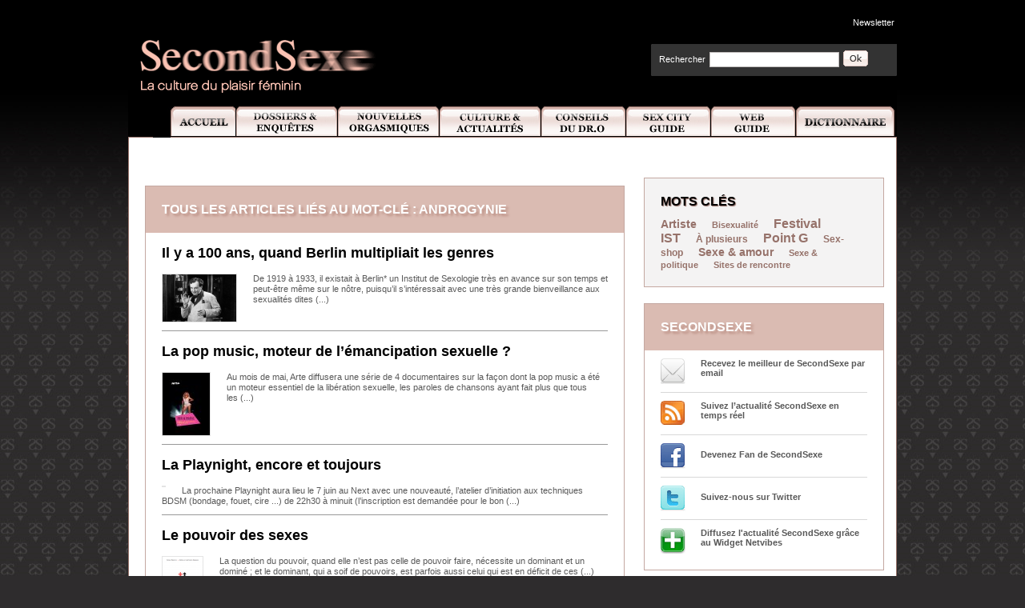

--- FILE ---
content_type: text/html; charset=utf-8
request_url: https://secondsexe.com/magazine/+-Androgynie-+.html
body_size: 5379
content:
  <!DOCTYPE html PUBLIC "-//W3C//DTD XHTML 1.0 Transitional//EN" "http://www.w3.org/TR/xhtml1/DTD/xhtml1-transitional.dtd">
  <html xmlns="http://www.w3.org/1999/xhtml" xml:lang="fr" lang="fr" dir="ltr">
    <head>
      <title>Androgynie - Tous les articles relatifs au mot-clé : Androgynie -  -Le magazine SecondSexe - La culture du plaisir féminin</title>
      <meta http-equiv="Content-Type" content="text/html; charset=utf-8" />



<link rel="shortcut icon" href="squelettes/favicon.ico" type="image/x-icon" />

<!-- head -->



<link rel="stylesheet" href="/bloccommun/css/style.css?e5" type="text/css" media="all" />
<link rel="icon" href="/favicon.ico" type="image/x-icon" />
<link rel="shortcut icon" href="/favicon.ico" type="image/x-icon" />


<script src="/bloccommun/js/jsCalls.js" type="text/javascript"></script>


<!--[if IE 6]>
	<script src="/bloccommun/js/DD_belatedPNG.min.js" type="text/javascript"></script>
	<script src="/bloccommun/js/ie6PNG.js" type="text/javascript"></script>
<![endif]-->
	
<meta name="msvalidate.01" content="A9C9533B1167C54EE53F3182087F1E04" />
<META name="y_key" content="fad6fcee8303fabf">
<META name="y_key" content="7379e3a719d4a0da">
<META name="y_key" content="fad6fcee8303fabf">

<!-- /head -->
      <meta property="og:title" content="Androgynie"/>
      <meta property="og:site_name" content="Le magazine SecondSexe - La culture du plaisir féminin"/>
      <meta property="og:image" content=""/>
    </head>
	<body class="magazine">
	<script type="text/javascript">document.body.className += " hasJS";</script>
	<div id="page">
 <div id="header">
		<div id="logo">
		<a href="https://secondsexe.com/magazine"><img src="/bloccommun/images/logo-secondsexe.png" alt="SecondSexe - La culture du plaisir féminin" /></a>
	</div><!-- #logo -->
	<div id="topLinks">
		<ul>
			
			<li><a href="#footer_newsletter_form">Newsletter</a></li>
		</ul>
	</div><!-- #topLinks -->
	<div id="search">
		<ul>
			
		</ul>
		<div id="magazineSearch">
			<form name="magazineSearchForm" id="magazineSearchForm" method="post" action="/magazine/spip.php?page=recherche">
				<label for="magazineSearchFormInput">Rechercher</label>
				<input type="text" id="magazineSearchFormInput" name="recherche" />
				<button type="submit">
					<img src="/bloccommun/images/bt-ok.png" alt="Valider" />
				</button>
			</form>
		</div><!-- #magazineSearch -->
		
	</div>
	<div id="nav">
		<ul>
			<li id="item1"><a href="https://secondsexe.com/magazine">Accueil</a></li>
      <li id="item2"><a href="https://secondsexe.com/magazine/-Dossiers-.html">Dossiers et Enquêtes</a></li>
			<li id="item3"><a href="https://secondsexe.com/magazine/-Nouvelles-orgasmiques-.html">Nouvelles Orgasmiques</a></li>
      <li id="item4"><a href="https://secondsexe.com/magazine/-Cul-ture-Actu-.html">Culture et Actualité</a></li>
      <li id="item5"><a href="https://secondsexe.com/magazine/-Conseils-du-Dr-o-.html">Conseils Dr.O</a></li>
			<li id="item6"><a href="https://secondsexe.com/magazine/-Sex-City-Guide-.html">Sex City Guide</a></li>
			<li id="item7"><a href="https://secondsexe.com/magazine/-Web-Guide-.html">Web Guide</a></li>
			<li id="item8"><a href="https://secondsexe.com/magazine/-Dictionnaire-.html">Dictionnaire</a></li>
		</ul>
	</div>


</div>      <div id="content">
		<div id="topAd">
			

    <div id="mega_banniere"></div>
              <!--<script type="text/javascript">
                    var   so = new SWFObject("/bloccommun/banniere/content/728_90/swf/3.swf", "mega_banniere", "728", "90", "9.0.0", "#336699");
                          so.addParam("wmode", "transparent");
                          so.write("mega_banniere");
              </script>-->

		</div><!-- #topAd -->

		<div id="main">
			<div id="article" class="dossiers">
				

				<script type="text/javascript" src="http://s7.addthis.com/js/250/addthis_widget.js#username=ssxshare"></script>
<script type="text/javascript">
var addthis_config = {
     ui_language: "fr"
}
</script>
				

		         </div><!-- #article -->
				
			<div class="colorBox">
					
				
					<h2>Tous les articles liés au mot-clé : Androgynie</h2>
				    
					<div>
					   <h3><a href="Il-y-a-100-ans-quand-Berlin.html">Il y a 100 ans, quand Berlin multipliait les genres </a></h3>
					   <div class="illustration left"><a href="Il-y-a-100-ans-quand-Berlin.html"><img class='spip_logos' alt="" src="local/cache-vignettes/L92xH59/arton3322-f51e7.png" width='92' height='59' style='height:59px;width:92px;' /></a></div>
						<p><a href="Il-y-a-100-ans-quand-Berlin.html">De 1919 à 1933, il existait à Berlin* un Institut de Sexologie très en avance sur son temps et peut-être même sur le nôtre, puisqu’il s’intéressait avec une très grande bienveillance aux sexualités dites&nbsp;(...)</a></p>
					</div>
					    <hr />
                                    
					<div>
					   <h3><a href="La-pop-music-moteur-de-l.html">La pop music, moteur de l&#8217;émancipation sexuelle&nbsp;?</a></h3>
					   <div class="illustration left"><a href="La-pop-music-moteur-de-l.html"><img class='spip_logos' alt="" src="local/cache-vignettes/L59xH78/arton3142-bf427.jpg" width='59' height='78' style='height:78px;width:59px;' /></a></div>
						<p><a href="La-pop-music-moteur-de-l.html">Au mois de mai, Arte diffusera une série de 4 documentaires sur la façon dont la pop music a été un moteur essentiel de la libération sexuelle, les paroles de chansons ayant fait plus que tous les&nbsp;(...)</a></p>
					</div>
					    <hr />
                                    
					<div>
					   <h3><a href="La-Playnight-encore-et-toujours.html">La Playnight, encore et toujours</a></h3>
					   <div class="illustration left"><a href="La-Playnight-encore-et-toujours.html"></a></div>
						<p><a href="La-Playnight-encore-et-toujours.html">La prochaine Playnight aura lieu le 7 juin au Next avec une nouveauté,  l’atelier d’initiation aux techniques BDSM (bondage, fouet, cire ...) de 22h30 à minuit (l’inscription est demandée pour le bon&nbsp;(...)</a></p>
					</div>
					    <hr />
                                    
					<div>
					   <h3><a href="Le-pouvoir-des-sexes.html">Le pouvoir des sexes</a></h3>
					   <div class="illustration left"><a href="Le-pouvoir-des-sexes.html"><img class='spip_logos' alt="" src="local/cache-vignettes/L50xH78/arton2875-bba2d.png" width='50' height='78' style='height:78px;width:50px;' /></a></div>
						<p><a href="Le-pouvoir-des-sexes.html">La question du pouvoir, quand elle n’est pas celle de pouvoir faire, nécessite un dominant et un dominé ; et le dominant, qui a soif de pouvoirs, est parfois aussi celui qui est en déficit de ces&nbsp;(...)</a></p>
					</div>
					    <hr />
                                    
					<div>
					   <h3><a href="Decryptage-sexuel.html">Décryptage sexuel</a></h3>
					   <div class="illustration left"><a href="Decryptage-sexuel.html"><img class='spip_logos' alt="" src="local/cache-vignettes/L92xH52/arton2233-08bf6.png" width='92' height='52' style='height:52px;width:92px;' /></a></div>
						<p><a href="Decryptage-sexuel.html">C’est donc un vendredi soir rivé sur le sexe qui vous attend dans la petite lucarne. En commençant par deux documentaires inédits sur France 4, Le sexe du samedi soir et Porno : voir et être vu.

Le&nbsp;(...)</a></p>
					</div>
					    <hr />
                                    
					<div>
					   <h3><a href="Tous-des-anges.html">Tous des anges&nbsp;?</a></h3>
					   <div class="illustration left"><a href="Tous-des-anges.html"><img class='spip_logos' alt="" src="local/cache-vignettes/L78xH78/arton1988-9e714.jpg" width='78' height='78' style='height:78px;width:78px;' /></a></div>
						<p><a href="Tous-des-anges.html">L’idéologie transgenre est-elle en train de gagner du terrain et modifier profondément nos façons de penser ? C’est probable étant donnée la nouvelle manie des journaux à scandales de rendre&nbsp;(...)</a></p>
					</div>
					    <hr />
                                    
					<div>
					   <h3><a href="Ni-gays-ni-lesbiennes-ni-bi.html">"Ni gays, ni lesbiennes, ni bi&nbsp;: emosexuels&nbsp;!"</a></h3>
					   <div class="illustration left"><a href="Ni-gays-ni-lesbiennes-ni-bi.html"><img class='spip_logos' alt="" src="local/cache-vignettes/L58xH78/arton1118-a5d45.jpg" width='58' height='78' style='height:78px;width:58px;' /></a></div>
						<p><a href="Ni-gays-ni-lesbiennes-ni-bi.html">Hyper médiatisé avec le succès du groupe Tokyo Hotel, les emos reviennent sur le devant de la scène avec la sortie du deuxième volet de Twilight (adaptation d’une série de romans narrant les aventures&nbsp;(...)</a></p>
					</div>
					    <hr />
                                    
					<div>
					   <h3><a href="La-peur-aux-talons.html">La peur aux talons</a></h3>
					   <div class="illustration left"><a href="La-peur-aux-talons.html"><img class='spip_logos' alt="" src="local/cache-vignettes/L52xH78/arton1115-dad02.jpg" width='52' height='78' style='height:78px;width:52px;' /></a></div>
						<p><a href="La-peur-aux-talons.html">A Nagoya, au Japon, des policiers d’un nouveau genre arpentent les rues. Depuis le mois d’octobre, ils sillonnent les trottoirs en talons aiguilles, avec perruques et tenues de rigueur. Leur but ?&nbsp;(...)</a></p>
					</div>
					    <hr />
                                    
					<div>
					   <h3><a href="Les-herbivores-du-Japon-s.html">Les "herbivores" du Japon s&#8217;attaquent à la virilité masculine</a></h3>
					   <div class="illustration left"><a href="Les-herbivores-du-Japon-s.html"><img class='spip_logos' alt="" src="local/cache-vignettes/L92xH62/arton1026-3c4b3.jpg" width='92' height='62' style='height:62px;width:92px;' /></a></div>
						<p><a href="Les-herbivores-du-Japon-s.html">Une nouvelle mode sévit depuis quelques années au Japon. Un nouveau genre de dandy roulant à vélo, fan de mode et efféminé a fait son apparition. En 2006, la chroniqueuse spécialiste des tendances Maki&nbsp;(...)</a></p>
					</div>
					    <hr />
                                    
				
					
					
		        </div>
				<div id="alaune" class="colorBox">
	<h2>A la Une de SecondSexe</h2>
	
	<div>
		<h3><a href="Le-merkin-ou-la-mode-capillaire.html">Le merkin ou la mode capillaire autour du slip</a></h3>
		<div class="illustration left"><a href="Le-merkin-ou-la-mode-capillaire.html"><img class='spip_logos' alt="" src="local/cache-vignettes/L63xH78/arton3410-fbf60.png" width='63' height='78' style='height:78px;width:63px;' /></a></div>
		<p>
			<a href="Le-merkin-ou-la-mode-capillaire.html">Parfois, notre capacité à épuiser tous les systèmes est aussi fascinante que touchante. Épuisées par l’abondance de poils défendue par les hippies dans les années 70 — cette époque où l’on croyait&nbsp;(...)</a>
		</p>	
		<p class="seeall">
			
			<a href="-Tendance-.html">Tous les articles "Tendances"</a>
			
		</p>			
	</div>
	
	<hr />
	
	<div>
		<h3><a href="Celibataires-l-amour-a-l-ere-de-l.html">Célibataires&nbsp;: l&#8217;amour à l’ère de l’algorithme fatigué</a></h3>
		<div class="illustration left"><a href="Celibataires-l-amour-a-l-ere-de-l.html"><img class='spip_logos' alt="" src="local/cache-vignettes/L92xH52/arton3407-feea6.jpg" width='92' height='52' style='height:52px;width:92px;' /></a></div>
		<p>
			<a href="Celibataires-l-amour-a-l-ere-de-l.html">Depuis plus d’un quart de siècle, les applications de rencontre promettent de résoudre l’énigme de l’amour à coups d’algorithmes, de “matchs” et de compatibilités millimétrées. On croyait qu’il suffisait&nbsp;(...)</a>
		</p>
		<p class="seeall">
			
			<a href="-Etudes-.html">Tous les articles "Études"</a>
			
		</p>				
	</div>
	
</div><!-- .colorBox -->		</div><!-- #main -->
		<div id="sidebar">
			
			
			<div class="ad">
				        
			</div><!-- .ad -->
						<div id="cloud" class="box">
	<h2>Mots clés</h2>
	<ul id="ssxCloud">
		 
			
			<li><a href="+-Festival-+.html" class="size2">Festival</a></li>
		 
			
			<li><a href="+-Point-G,17-+.html" class="size2">Point G</a></li>
		 
			
			<li><a href="+-Bisexualite,25-+.html" class="size5">Bisexualité</a></li>
		 
			
			<li><a href="+-Sexe-amour-+.html" class="size3">Sexe &amp; amour</a></li>
		 
			
			<li><a href="+-IST-+.html" class="size2">IST</a></li>
		 
			
			<li><a href="+-Artiste-+.html" class="size3">Artiste</a></li>
		 
			
			<li><a href="+-Sites-de-rencontre-+.html" class="size5">Sites de rencontre</a></li>
		 
			
			<li><a href="+-Partouze,64-+.html" class="size4">À plusieurs</a></li>
		 
			
			<li><a href="+-Sex-shop-+.html" class="size4">Sex-shop</a></li>
		 
			
			<li><a href="+-Sexe-politique-+.html" class="size5">Sexe &amp; politique</a></li>
		
	</ul>				
</div><!-- #cloud -->			<div id="ssx" class="colorBox">
	
	<h2>SecondSexe</h2>
	<ul>
		<li class="email"><a href="#footer_newsletter_form">Recevez le meilleur de SecondSexe par email</a></li>
		<li class="rss"><a href="/magazine/spip.php?page=rss" target="_blank">Suivez l’actualité SecondSexe en temps réel</a></li>
		<li class="facebook"><a href="https://www.facebook.com/pages/Second-Sexe/329814947196?ref=ts" target="_blank">Devenez Fan de SecondSexe</a></li>
		<li class="twitter"><a href="https://twitter.com/SecondSexe" target="_blank">Suivez-nous sur Twitter</a></li>
		<li class="netvibes"><a href="https://eco.netvibes.com/widgets/373331/secondsexe-la-culture-du-plaisir-au-feminin" target="_blank">Diffusez l'actualité SecondSexe grâce au Widget Netvibes</a></li>					
	</ul>
	
</div><!-- #ssx -->		</div><!-- #sidebar -->
	</div><!-- #content -->
      <div id="footer">
		<div>
		
			<ul>
				<li>
					<strong><a href="https://www.secondsexe.com/magazine/">Le Magazine</a></strong>
					<ul>
						<li><a href="https://www.secondsexe.com/magazine/-Dossiers-.html">Dossiers</a></li>
						<li><a href="https://www.secondsexe.com/magazine/-Cul-ture-Actu-.html">Cul(ture) &amp; Actu</a></li>
						<li><a href="https://www.secondsexe.com/magazine/-Nouvelles-orgasmisques-.html">Nouvelles orgasmiques</a></li>
						<li><a href="https://www.secondsexe.com/magazine/-Conseils-du-Dr-o-.html">Conseils du Dr. O.</a></li>
						<li><a href="https://www.secondsexe.com/magazine/-Sex-City-Guide-.html">Sex City Guide</a></li>
						<li><a href="https://www.secondsexe.com/magazine/-Web-Guide-.html">Web Guide</a></li>
					</ul>
				</li>				
			</ul>
			
			
			<ul class="inline">
				<li>
					<strong><a href="https://www.secondsexe.com/magazine/-Dictionnaire-.html">Dictionnaire</a></strong>
	       <ul>
	<li>
		<a href="/magazine/-rubrique230-.html">A</a>
		</li>
	<li>
		<a href="/magazine/-rubrique233-.html">B</a>
		</li>
	<li>
		<a href="/magazine/-rubrique234-.html">C</a>
		</li>
	<li>
		<a href="/magazine/-rubrique235-.html">D</a>
		</li>
	<li>
		<a href="/magazine/-rubrique236-.html">E</a>
		</li>
	<li>
		<a href="/magazine/-rubrique237-.html">F</a>
		</li>
	<li>
		<a href="/magazine/-rubrique240-.html">G</a>
		</li>
	<li>
		<a href="/magazine/-rubrique241-.html">H</a>
		</li>
	<li>
		<a href="/magazine/-rubrique242-.html">I</a>
		</li>
	<li>
		<a href="/magazine/-rubrique243-.html">J</a>
		</li>
	<li>
		<a href="/magazine/-rubrique244-.html">K</a>
		</li>
	<li>
		<a href="/magazine/-rubrique245-.html">L</a>
		</li>
	<li>
		<a href="/magazine/-rubrique246-.html">M</a>
		</li>
	<li>
		<a href="/magazine/-rubrique247-.html">N</a>
		</li>
	<li>
		<a href="/magazine/-rubrique248-.html">O</a>
		</li>
	<li>
		<a href="/magazine/-rubrique252-.html">P</a>
		</li>
	<li>
		<a href="/magazine/-rubrique253-.html">Q</a>
		</li>
	<li>
		<a href="/magazine/-rubrique254-.html">R</a>
		</li>
	<li>
		<a href="/magazine/-rubrique255-.html">S</a>
		</li>
	<li>
		<a href="/magazine/-rubrique256-.html">T</a>
		</li>
	<li>
		<a href="/magazine/-rubrique257-.html">U</a>
		</li>
	<li>
		<a href="/magazine/-rubrique258-.html">V</a>
		</li>
	<li>
		<a href="/magazine/-rubrique260-.html">X</a>
		</li>
	<li>
		<a href="/magazine/-rubrique261-.html">Y</a>
		</li>
	<li>
		<a href="/magazine/-rubrique262-.html">Z</a>
		</li>
</ul>				</li>				
			</ul>
			<div>
			
				
				
				     <form action="#" method="post" accept-charset="utf-8" id="footer_newsletter_form">
					<p>Newsletter SecondSexe</p>
					<label for="addressfooter_secondsexe">Restez informé de toute l'actualité SecondSexe :</label>
					<input type="text" class="swap_value" name="addressfooter_secondsexe" id="addressfooter_secondsexe" value="" />
					<button type="submit">
						<img src="/bloccommun/images/bt-ok.png" alt="Valider" />
					</button>
				</form>
				
				
				
			</div>
		</div>
		<div id="footerSecondSexe">
			<dl>
				<dt>
					Les sites SecondSexe :
				</dt>
				<dd>
					SecondSexe <span>|</span> 
				</dd>
				<!-- <dd>
						<a href="https://www.cinemasecondsexe.com">CinemaSecondSexe</a>  
				</dd>-->
				
			</dl>
		</div>
		<ul>

		  
		  <li><a href="https://www.secondsexe.com/magazine/-Espace-Presse-.html">Espace Presse</a> | </li>
		  
			<li><a href="https://www.secondsexe.com/magazine/-Parutions-presse-.html">Parutions Presse</a> | </li>
        	<li><a href="/magazine/Qui-sommes-nous.html">Qui sommes nous ?</a> | </li>
			<li><a href="/magazine/Liens-partenaires.html">Partenaires</a> | </li>
       		<li><a href="https://www.secondsexe.com/magazine/Contact.html">Contact</a>  </li>
		<li><a href="https://www.secondsexe.com/magazine/Mentions-legales.html">Mentions légales</a></li>
        	
		</ul>
	</div>
</div>



  <script type="text/javascript">

  var _gaq = _gaq || [];
  _gaq.push(['_setAccount', 'UA-9294752-2']);
  _gaq.push(['_trackPageview']);

  (function() {
    var ga = document.createElement('script'); ga.type = 'text/javascript'; ga.async = true;
    ga.src = ('https:' == document.location.protocol ? 'https://ssl' : 'http://www') + '.google-analytics.com/ga.js';
    var s = document.getElementsByTagName('script')[0]; s.parentNode.insertBefore(ga, s);
  })();

</script>

<!-- Google tag (gtag.js) --> <script async src="https://www.googletagmanager.com/gtag/js?id=G-B7J60QB7ZD"></script> <script> window.dataLayer = window.dataLayer || []; function gtag(){dataLayer.push(arguments);} gtag('js', new Date()); gtag('config', 'G-B7J60QB7ZD'); </script>    </body>
  </html>




--- FILE ---
content_type: text/css
request_url: https://secondsexe.com/bloccommun/css/style.css?e5
body_size: 16345
content:
f#FFFFFF html{margin:0;padding:0;background:url(/bloccommun/images/bg-html.jpg) #2e2c2d;}
body{padding:0;margin:0;font:13px Verdana, Tahoma, Helvetica, Arial, sans-serif;color:#3d3d3d;}
body.boutique{background:url(/bloccommun/images/bg-page.jpg) left top repeat-x #2e2c2d;}
body.magazine{background:url(/bloccommun/images/bg-page.jpg) left top repeat-x #2e2c2d;}
body.conciergerie{background:url(/bloccommun/images/bg-page.jpg) left top repeat-x #2e2c2d;}
body.malometre{background:url(/bloccommun/images/bg-page.jpg) left top repeat-x #2e2c2d;}
body.dictionnaire{background:url(/bloccommun/images/bg-page.jpg) left top repeat-x #2e2c2d;}
body.vod{background:url(/bloccommun/images/bg-page.jpg) left top repeat-x #2e2c2d;}
img, table, td, form, fieldset, h1, h2, h3, h4, h5, h6, ul, li, p{margin:0;padding:0;border:0;}
h1{padding:5px 0;}
a{color:#595959;outline:none;text-decoration:none;}
abbr, acronym{border:none;}
label{cursor:pointer;}
.floatLeft{float:left;}
.floatRight{float:right;}
.a-right{text-align:right;}
hr{border:none;color:#999;margin:0;background:#999;height:1px;clear:both;}
button{border:0;border:none;background:transparent;overflow:visible;padding:0;margin:0;cursor:pointer;}
#page{display:block;margin:0 auto;padding:0;width:960px;}
#content{min-height:500px;background:#fff;border-left:1px solid #97726a;border-right:1px solid #97726a;display:block;margin:172px 0 0;padding:25px 0 65px;width:958px;zoom:1;}
* html #content{height:1%;}
#content:after{content:".";display:block;height:0;clear:both;visibility:hidden;}
.conciergerie #content{background:#000;}
#main{display:block;float:left;margin:0;padding:15px 0 0 20px;width:599px;zoom:1;}
* html #main{height:1%;}
.cms-home #main{margin-top:-13px;}
*+html .cms-home #main{margin-top:0px;}
.checkout-onepage-index #main{padding:0 20px 0 30px;width:658px;margin:0 0 35px;}
#main.wide{padding:0 20px;width:899px;}
#main.contributif {width:899px;}
#main.contributif h1, #main.contributif h2{font-family:Georgia;font-weight:bold;}
#main.contributif h1{text-align:center;font-size:30px;margin:0 0 10px 0}
#main.contributif h2 {text-align:left;font-size:19px;}
#main.contributif p{text-align:center;font-family:verdana;font-size:14px;}
#main.contributif div.top p{width:750px;margin:auto;line-height:24px;}
#main.contributif div.bloc{clear:both;    height: 305px;}
#main.contributif .bloc h2{text-align:left;margin:25px 0;}
#main.contributif .bloc p{text-align:left;line-height:24px;}
#main.contributif .bloc img.spip_logos{margin:5px 25px 10px 10px;border:1px solid #cccccc;}
#main.contributif p.conclu{font-family:Georgia;font-size:26px;margin:30px 0 10px 0;}
#main.contributif .button_set{position: relative;top: 55px;}


#sidebar{float:right;padding:15px 15px 0 0;margin:0;width:300px;}
.checkout-onepage-index #sidebar{width:230px;}
#header{background:#000;display:block;padding:20px 0 0 0;position:absolute;z-index:99;zoom:1;top:0;width:960px;}
* html #header{height:1%;}
#header:after{content:".";display:block;height:0;clear:both;visibility:hidden;}
#logo{float:left;height:113px;margin:0;padding:0;width:565px;}
#logo img{display:block;padding:30px 0 0 15px;}
.vod #logo img{padding:0 0 0 15px;}
#topLinks{float:right;padding:0 0 20px 0;width:370px;}
#topLinks ul{list-style-type:none;margin:0;padding:0;}
#topLinks ul li{color:#807f7f;float:right;padding:0 3px 0 0;}
#topLinks ul li a{color:#fff;font-size:11px;}
#topLinks ul li.basket a{background:url(/bloccommun/images/icons.png) 0 -460px no-repeat;margin:0;padding:0 0 0 20px;}
#header form{display:block;margin:0;padding:0;width:307px;}
#search{float:right;height:61px;margin:0;overflow:hidden;padding:0;width:307px;}
#search ul{list-style-type:none;margin:0;padding:0;}
#search ul li{background:url(/bloccommun/images/bg-search.png) 0 0 no-repeat;float:right;height:21px;margin:0 0 0 1px;padding:0 0 0 10px;width:76px;text-transform:uppercase;}
#search ul li#boutiqueTab{background-position:0 0;}
#search ul li#boutiqueTab.tabs-selected{background-position:0 -21px;}
#search ul li#magazineTab{background-position:-87px 0;}
#search ul li#magazineTab.tabs-selected{background-position:-87px -21px;}
#search ul li a{color:#fff;display:block;font-size:10px;height:21px;line-height:21px;}
#search label{color:#fff;float:left;font-size:11px;padding:3px 5px 0 0;}
#search input{border:1px solid #c1bdbc;float:left;font-family:Verdana, Arial, sans-serif;font-size:10px;height:13px;padding:2px 5px;margin:0 5px 0 0;width:150px;}
#search button{position:relative;top:-2px;}
#boutiqueSearch, #magazineSearch{background:url(/bloccommun/images/bg-search.png) 0 -82px no-repeat;height:30px;margin:0;padding:10px 0 0 10px;width:297px;}
.vod #boutiqueSearch, .vod #magazineSearch{background:none;}
#magazineSearch{background-position:0 -42px;}
.tabs-hide{display:none;}
.tabs-nav{list-style-type:none;margin:0;padding:0;}
.tabs-nav:after{display:block;clear:both;content:" ";}
#nav{background:url(/bloccommun/images/bg-nav-container.png) 0 38px repeat-x;clear:both;display:block;padding:0;zoom:1;}
* html #nav{height:1%;}
#nav:after{content:".";display:block;height:0;clear:both;visibility:hidden;}
#nav{background:url(/bloccommun/images/bg-nav-container.png) 0 38px repeat-x;clear:both;display:block;padding:0;zoom:1;}
* html #nav{height:1%;}
#nav:after{content:".";display:block;height:0;clear:both;visibility:hidden;}
#nav ul{clear:both;list-style-type:none;margin:0;padding:0 0 0 31px;}
.vod #nav ul{padding:0 0 0 285px;}
#nav ul li{float:left;display:block;margin:0;padding:0;}

#nav ul li a{display:block;height:39px;margin:0;padding:0;background:url(/bloccommun/images/nav-mag.jpg) left top no-repeat;text-indent:-9999em;}
#nav ul li#item1 a{background-position: -31px 0;width: 103px;}
#nav ul li#item2 a{background-position:-136px 0;width:127px;}
#nav ul li#item3 a{ background-position: -263px 0;width: 129px;}
#nav ul li#item4 a{background-position: -392px 0;width:126px;}
#nav ul li#item5 a{background-position:-518px 0;width:106px;}
#nav ul li#item6 a{background-position:-624px  0;width:106px;}
#nav ul li#item7 a{background-position:-730px  0;width:106px;}
#nav ul li#item8 a{background-position:-836px   0;width:126px;}


.category-films-x-a-telecharger #nav ul li#item2 a{background-position:-277px -39px !important;}
.vod #nav ul li a{background:url(/bloccommun/images/nav-vod-saint-valentin.jpg) left top no-repeat;}
.vod.cms-home #nav ul li#item1 a{background-position:-16px -39px;}
.vod #nav ul li#item1 a{background-position:-16px 0px;}
.vod #nav ul li#item1 a:hover{background-position:-16px -39px;}
.vod #nav ul li#item1 a{width:103px;}
.vod #nav ul li#item2 a{background-position:-277px 0;width:113px;}
.vod #nav ul li#item_coffret a{background-position:-120px 0;width:157px;}
.vod #nav ul li#item_coffret a:hover{background-position:-120px -40px;}
.vod #nav ul li#item3 a{width:154px;background-position:-390px 0;}
.vod #nav ul li#item3 a:hover, .vod.category-livres-audio #nav ul li#item3 a{background-position:-390px -39px;}
.vod #nav ul li#item4 a{background-position:-544px 0;}
.vod #nav ul li#item4 a:hover{background-position:-544px -39px;}
#topAd{clear:both;display:block;margin:-10px 0 10px;padding:0;text-align:center;}
.subNav{background:url(/bloccommun/images/bg-subnav.png) left top no-repeat;height:405px;left:-999em;position:absolute;margin:-1px 0 0 0;z-index:20;width:960px;}
.vod .subNav{}
.subNav ul{list-style-type:none;margin:0;padding:0;}
.col1, .col2, .col3{float:left;margin:20px 0 0 0;padding:0 15px;width:287px;}
.col1 ul, .col2 ul, .col3 ul{padding:0 0 0 -13px;height:205px;}
.col1 ul.last, .col2 ul.last, .col3 ul.last{height:auto;}
#subitem3 .col1 ul, #subitem3 .col2 ul{height:100px;}
.col1 li, .col2 li, .col3 li{float:left;margin:0;padding:0 13px 3px 0;width:130px;}
.vod .col1 li{padding:0 5px 5px 0;width:133px;}
.magazine #subitem3 .col2 li, .boutique #subitem3 .col2 li, .conciergerie #subitem3 .col2 li, .forum #subitem3 .col2 li{float:none;width:auto;}
.col1 p a, .col2 p a, .col3 p a{display:block;color:#000;font:bold 12px Georgia, Garamond, Arial, serif;margin:0;padding:0 0 3px 0;text-transform:uppercase;}
.col1 li a, .col2 li a, .col3 li a{color:#524a4b;font-size:11px;}
.col1 hr, .col2 hr, .col3 hr{background:#ddccc7;margin:0 0 15px 0;}
.col2{border-left:1px solid #c0a39b;border-right:1px solid #c0a39b;}
.magazine #subitem3 .col2, .boutique #subitem3 .col2, .conciergerie #subitem3 .col2, .forum #subitem3 .col2{height:372px;}
.vod .col1{border:none;}
#subitem2 .col1, #subitem2 .col2, #subitem2 .col3{height:372px;}
.vod #subitem2 .col3 p, #subitem3 .col3 p{display:block;color:#000;font:bold 12px Georgia, Garamond, Arial, serif;margin:0;padding:0 0 5px 0;text-transform:uppercase;}
.vod #subitem2 .col3 ul, #subitem3 .col3 ul{list-style-type:none;margin:0;padding:0;}
.vod #subitem2 .col3 ul li, #subitem3 .col3 ul li{display:block;float:none;min-height:95px;height:auto !important;height:95px;margin:0;padding:10px 0 5px 0;width:auto;}
.uneBoutique ul li:after{content:".";display:block;height:0;clear:both;visibility:hidden;}
.vod .col3 ul li{width:auto;border:none;}
.col3 ul li a img{float:left;margin:0 10px 5px 0;padding:0;width:70px;}
*:first-child+html #subitem3 .col3 ul li a img{margin:0 10px 0 0;}
.vod #subitem2 .col3 ul li p, #subitem3 .col3 ul li p{color:#524a4b;float:right;font:normal 11px Verdana, Tahoma, Helvetica, Arial, sans-serif;margin:0;padding:0;text-transform:none;width:195px;}
.vod #subitem2 .col3 ul li p strong, #subitem3 .col3 ul li p strong{font:bold 13px Georgia, Garamond, Arial, serif;display:block;margin:0;padding:0 7px 0 0;}
.vod #subitem2 .col3 ul li p.priceInfos, #subitem3 .col3 ul li p.priceInfos{padding:5px 0 0 0;}
.vod #subitem2 .col3 ul li p.priceInfos strong, #subitem3 .col3 ul li p.priceInfos strong{font-size:16px;}
.vod #subitem2 .col3 ul li p.priceInfos img, #subitem3 .col3 ul li p.priceInfos img{margin:5px 0 0 0;width:auto;}
#subitem3 .col3 ul ul{clear:both;}
#subitem3 .col3 ul li li{border:none;display:inline;font-size:9px;height:auto;text-transform:uppercase;}
#no_item_cart_menu{margin-top:25px;}
#no_item_cart_menu h2{font-size:14px;margin-bottom:10px;}
#no_item_cart_menu p{font-weight:bold;margin-top:5px;font-size:11px;}
#no_item_cart_menu a:hover{text-decoration:underline;}
#no_item_cart_menu ul{list-style:none;width:370px;}
#no_item_cart_menu li{margin:4px 0px;}
#no_item_cart_menu .col1{padding-left:0px !important;}
#no_item_cart_menu .col1 ul, #no_item_cart_menu .col2 ul, #no_item_cart_menu .col3 ul{height:95px;}
#no_item_cart_menu .col2{border-left:1px solid #C0A39B;border-right:none;}
#breadcrumb{clear:both;display:block;margin:0;padding:10px 0 15px 20px;}
#main #breadcrumb{padding:10px 0 15px 0;}
#breadcrumb ul{list-style-type:none;margin:0;padding:0;}
#breadcrumb li{color:#595959;display:inline;font-size:10px;text-transform:uppercase;}
#breadcrumb a{color:#595959;font-weight:bold;}
#breadcrumb strong{font-weight:normal;}
#archives{position:relative;min-height:300px;height:auto !important;height:300px;}
#navArchives{margin:0 0 0 -20px;width:597px;overflow:hidden;zoom:1;}
* html #navArchives{height:1%;}
#navArchives:after{content:".";display:block;height:0;clear:both;visibility:hidden;}
#navArchives ul{list-style-type:none;padding:0;margin:0;}
#navArchives ul li{border:1px solid #fff;border-right:none;float:left;margin:0;padding:0;text-align:center;text-transform:uppercase;width:148px;}
#navArchives ul li a{background-color:#edeceb;color:#595959;display:block;height:36px;font-size:10px;line-height:36px;margin:0;padding:0;}
#navArchives ul li#subCategories a{background:url(/bloccommun/images/bg-subcategory.png) 90% 50% no-repeat #edeceb;}
#navArchives ul li.current a, #navArchives ul li.current a:hover{background-color:#fff;color:#97726a;}
#navArchives ul li.over a, #navArchives ul li a:hover{background-color:#f5ebe8;font-weight:bold;}
#navArchives ul li#subCategories.over a, #navArchives ul li#subCategories a:hover{background-color:#f5ebe8;font-weight:bold;}
#navArchivesSubCategories{background:#f5ebe8;left:-999em;margin:-10px 0 0 0;padding:15px 0;position:absolute;width:597px;z-index:10;}
#navArchivesSubCategories ul{list-style-type:none;padding:0;margin:0;}
#navArchivesSubCategories li{float:left;margin:0;padding:0 20px 5px 20px;width:152px;}
#navArchivesSubCategories a{background:#f5ebe8;color:#524a4b;font-size:10px;}
#navArchivesSubCategories a:hover{font-weight:bold;}
.pagination{display:block;clear:both;text-align:right;}
.pagination .on{font-weight:bold;}
.colorBox{background:Â€#fff;border:1px solid #c4a8a1;margin:0 0 20px 0;overflow:hidden;padding:0 20px 10px 20px;width:557px;zoom:1;}
#sidebar .colorBox{width:258px;}
* html .colorBox{height:1%;}
.colorBox:after{content:".";display:block;height:0;clear:both;visibility:hidden;}
.colorBox div{padding:0 0 10px 0;zoom:1;}
* html .colorBox div{height:1%;}
#drO .colorBox{padding:0;width:597px;}
.colorBox div:after{content:".";display:block;height:0;clear:both;visibility:hidden;}
.colorBox div.question{background:url(/bloccommun/images/bg-quote-left.png) 20px 15px no-repeat #fefefe;padding:10px 20px;min-height:36px;height:auto !important;height:36px;}
.colorBox div.odd{background-color:#f9f4f3;}
.colorBox div.answser{background:url(/bloccommun/images/bg-answser.png) 20px 15px no-repeat #f9f4f3;padding:10px 20px;}
.colorBox blockquote{background:url(/bloccommun/images/bg-quote-right.png) right bottom no-repeat;margin:0;padding:0;min-height:36px;height:auto !important;height:36px;}
.colorBox .answser blockquote{background:none;}
.colorBox h2{background:url(/bloccommun/images/bg-purple.png) left top repeat-x;color:#fff;display:block;font:bold 16px Georgia, Garamond, Arial, serif;margin:0 0 0 -20px;zoom:1;padding:20px;text-shadow:3px 3px 3px #bc9186;text-transform:uppercase;}
#drO .colorBox h2{margin:0;}
#content .colorBox h2{width:557px;}
#sidebar .colorBox h2{width:258px;}
.colorBox h3 a{color:#000;display:block;font:bold 18px Georgia, Garamond, Arial, serif;margin:0;padding:15px 0;}
.colorBox p{font-size:11px;line-height:1.2em;}
#drO .colorBox p{font-size:12px;line-height:1.6em;padding:0 60px;}
#drO .colorBox p.date{clear:both;color:#595959;display:block;font-size:10px;line-height:1;margin:0;padding:20px 0 10px 20px;}
#drO a.spip_out{text-decoration:underline;}
.seeall{display:block;margin:0;padding:5px 0 0 0;text-align:right;}
#alaune .seeall{padding:20px 0 0 0;}
#drO .seeall{padding:10px 0 0 0;}
.seeall a{background:url(/bloccommun/images/bt-next.png) 100% 9px no-repeat;font-size:10px;font-weight:bold;padding:5px 15px 0 0;text-transform:uppercase;}
#drO .seeall a{font-size:12px;text-transform:none;}
.productList .seeall{padding:0 20px;}
#link_product_list ol{margin:0px;padding:0px;}
#link_product_list .pager{margin:0px;padding:0px;}
.postmeta{clear:both;margin:10px 0px 10px 0px;padding:0px 0px 10px 0px;}
#article .postmeta{border-bottom:1px solid #DEDDDE;overflow:hidden;}
.colorBox .postmeta{padding:10px 0 0 0;}
.postmeta ul{list-style-type:none;margin:0;padding:0;}
.postmeta li{border:none;display:block;font-size:10px;text-transform:uppercase;float:left;margin:2px 0;}
.postmeta li.comments{margin:2px 3px;}
.postmeta li.category a{background:url(/bloccommun/images/icons.png) 0 -489px no-repeat;color:#595959;padding:0 0 10px 17px;}
.postmeta li.comments a{background:url(/bloccommun/images/icons.png) 0 -112px no-repeat;color:#595959;padding:0 0 10px 22px;}
#list{}
#list div{display:block;padding:20px 0;zoom:1;}
* html #list div{height:1%;}
#list div:after{content:".";display:block;height:0;clear:both;visibility:hidden;}
#list p.comments{display:block;padding:0;line-height:1;}
#list .ad{padding:0 0 20px 0;}
#list p.comments a{background:url(/bloccommun/images/icons.png) 0 -112px no-repeat;color:#595959;display:block;font-size:10px;font-weight:bold;margin:0;padding:0 0 10px 22px;text-transform:uppercase;}
#main .illustration{border:1px solid #e4e4e4;}
#main .left{float:left;margin:0 20px 0 0;padding:0;font-size:9px;}
#main .right{float:right;margin:0 0 0 20px;padding:0;}
#main .backroomrub img{overflow:hidden;width:240px;}
#main #seemore .backroomrub img{height:72px;width:92px;}
#list h2 a, #list h3 a{color:#595959;display:block;font-size:10px;font-weight:bold;margin:0;padding:0 0 17px 0;text-transform:uppercase;}
#list.list h2{display:none;}
#list h3 a, #list h4 a{color:#999;display:block;font-family:Georgia, Garamond, Arial, serif;font-size:14px;margin:0;padding:0 0 3px 0;}
#list h4 a{color:#000;display:block;font-size:36px;margin:0;padding:0 0 12px 0;}
#list p{line-height:1.6em;}
#focushp{background:#efeeed;display:block;height:388px;clear:both;margin-top:20px;}
#slideShowHP{background:#FFF;display:block;float:left;height:388px;margin:0;padding:0;width:639px;top:0;left:0;overflow:hidden;}
.cinema{background:#000 !important;}
.boutique #slideShowHP, .vod #slideShowHP{width:597px;height:386px;}
.vod #slideShowHP{margin-top:15px;margin-bottom:20px;}
.boutique #slideShowHP{padding-top:-15px;}
.boutique #slideShowHP ul{width:599px;}
.boutique #slideShowHP ul li{border:1px solid grey;width:595px;}
.boutique #slideShowHP ul li div span{top:259px;background:url(/bloccommun/images/bg-carrousel-hp.png);display:block;left:0;height:50px;overflow:hidden;padding:20px;position:absolute;text-align:left;width:600px;z-index:10;}
.boutique #slideShowHP ul li div div{top:248px;display:block;left:0;overflow:hidden;padding:20px;position:absolute;text-align:left;width:550px;z-index:11;}
*+html .boutique #slideShowHP ul li div div{padding:40px 20px 20px 20px;}
.boutique #slideShowHP ul li div div.price-box{color:#fff;font:bold 20px Georgia, Garamond, Arial, serif;float:left;position:static;width:340px;height:30px;padding:5px 0 0 0;margin:0 0 0 0;overflow:visible;}
.boutique #slideShowHP .striked{color:white;width:219px;}
.boutique #slideShowHP ul li div span{top:260px;display:block;left:0;height:120px;overflow:hidden;padding:20px;position:absolute;text-align:left;width:600px;z-index:10;}
.boutique #slideShowHP ul li div, .vod #slideShowHP ul li div{width:599px;}
.boutique #slideShowHP img.visuel_produit{margin-top:15px;margin-left:10px;}
.boutique #slideShowHP ul li div div span{background:none;width:auto;left:0;float:right;font-size:25px;position:static;padding:0;text-align:right;}
.boutique #slideShowHP ul li div div{width:510px;}
.boutique #slideShowHP ul li div h3{color:#FFFFFF;display:block;font:bold 30px Georgia,Garamond,Arial,serif;margin:0;padding:0;}
.vod #slideShowHP ul{width:599px;}
.vod #slideShowHP ul li div div span{background:none;width:auto;left:0;float:right;font-size:25px;position:static;padding:0;text-align:right;}
#slideShowHP ul{list-style-type:none;display:block;height:388px;margin:0;padding:0;width:639px;top:-10px;left:0;}
#slideShowHP ul li{display:block;clear:both;margin:0;padding:0;}
#slideShowHP ul li img.carrousel{margin-top:-60px;}
#slideShowHP ul li div{overflow:hidden;display:block;height:388px;margin:0;padding:0;position:relative;width:639px;text-align:center;top:-14px;}
#slideShowHP ul li div span{top:215px;background:url(/bloccommun/images/bg-carrousel-hp.png);display:block;left:0;height:120px;overflow:hidden;padding:20px;position:absolute;text-align:left;width:600px;z-index:10;}
#slideShowHP ul li div div{top:213px;display:block;left:0;height:109px;overflow:hidden;padding:20px;position:absolute;text-align:left;width:550px;z-index:11;}
* html #slideShowHP ul li div{margin:-15px 0 0 0;}
*:first-child+html #slideShowHP ul li div{margin:-15px 0 0 0;}
.vod #slideShowHP ul li div div{width:510px;}
.vod #slideShowHP ul li div div.price-box{color:#fff;font:bold 20px Georgia, Garamond, Arial, serif;float:left;position:static;width:340px;height:30px;padding:5px 0 0 0;margin:10px 0 0 0;overflow:visible;}
#slideShowHP .striked{color:#fac2b2;float:left;font-size:16px;font-style:normal;padding:8px 0 0 0;text-decoration:line-through;width:200px;text-align:right;}
.vod #slideShowHP ul li div div.price-box{width:360px;}
#slideShowHP ul li div h2 a{color:#fff;display:block;font-size:10px;margin:0;padding:0 0 8px 0;text-transform:uppercase;}
#slideShowHP ul li div h3 a{color:#fff;display:block;font:bold 30px Georgia, Garamond, Arial, serif;margin:0;padding:0;}
#slideShowHP ul li div p a{color:#fff;display:block;font:14px Georgia, Garamond, Arial, serif;margin:0;padding:0;}
#slideShowHP ul li button{left:25px;margin:10px 0 0;position:relative;}
#navSlideShowHP{position:relative;top:365px;height:15px;padding:5px 10px;margin:0;z-index:20;background:#000;}
#slideShowHP .logo_slide_show{position:relative;top:-20px;height:388px !important;}
#navSlideShowHP a{background:url(/bloccommun/images/bg-carrousel-hp-paging.png) left top no-repeat;display:block;float:left;height:11px;margin:0;overflow:hidden;padding:0 11px 0 0;width:11px;text-indent:-999em;}
#navSlideShowHP a.activeSlide{background-position:0 -11px;}
#news{background:url(/bloccommun/images/bg-news.png) left top no-repeat;display:block;float:right;height:353px;margin:20px 18px 0 0;overflow:hidden;}
* html #news{margin-right:9px;}
#news h2{border-bottom:1px solid #d8d8d8;color:#595959;font-size:10px;margin:0;padding:0 0 10px 0;text-transform:uppercase;}
#news ul{display:block;list-style-type:none;margin:0;padding:0;}
#news li{border-bottom:1px solid #d8d8d8;display:block;height:28px;line-height:28px;overflow:hidden;margin:0;padding:0;}
* html #news li{height:26px;line-height:26px;}
*:first-child+html #news li{height:26px;line-height:26px;}
#news li a{display:block;color:#000;font-family:Verdana, Arial, sans-serif;font-size:11px;}
#news p{display:block;margin:0;padding:10px 0 0 0;text-align:right;}
#news p a{background:url(/bloccommun/images/bt-next.png) 100% 2px no-repeat;color:#595959;display:block;font-size:10px;margin:0;padding:0 15px 0 0;text-transform:uppercase;}
#article{margin:0;padding:0 0 20px 0;}
#article.wide{padding:0 20px 20px 20px;}
#article h1{color:#000;display:block;font:bold 38px Georgia, Garamond, Arial, serif;margin:0;padding:0;}
#article h2{display:block;font-size:14px;font-weight:bold;margin:0;padding:25px 0 0 0;}
.date{clear:both;color:#595959;display:block;font-size:10px;line-height:1;margin:0;padding:10px 0 0 0;}
#article p{line-height:1.6em;padding:10px 0;}
#article .spip_out{text-decoration:underline;}
#article .left{border:1px solid #e4e4e4;float:left;margin:20px 20px 20px 0;padding:0;}
#article .right{border:1px solid #e4e4e4;float:right;margin:0 0 20px 20px;padding:0;}
#article .spip_documents_right{margin:0 0 20px 20px;}
#article .spip_documents_left{margin:0 20px 20px 0;}
#article .spip_documents_center{text-align:center;}
#article .spip_documents strong{font-size:9px;}
#article .spip_doc_titre{width:auto !important;text-align:center;}
#article ul{list-style:none;}
.tools{clear:both;display:block;margin:0;padding:5px 0 0 0;}
#drO .tools{margin:0 20px;}
.tools ul{border:1px solid #deddde;border-left:none;border-right:none;height:80px;line-height:34px;list-style-type:none;padding:0;margin:0;overflow:hidden;}
span.print{float:left;}
.tools li{display:inline;font-size:10px;text-transform:uppercase;color:#deddde;}
.tools li a{background:url(/bloccommun/images/icons.png) left top no-repeat;color:#595959;}
.tools li.print a{background-position:0 0;padding:0 0 10px 22px;}
.tools li.email a{background-position:0 -28px;padding:0 0 10px 26px;}
.tools li.share a{background-position:0 -56px;padding:0 0 10px 23px;}
.addthis_button_compact, .addthis_button_email{display:inline;}
.addthis_button_compact span, .addthis_button_email span{display:inline;width:0;height:0;line-height:0;padding:0;margin:0;background:none;}
.tools li.vote a{background-position:0 -84px;padding:0 0 10px 23px;}
.tools li.comments a{background-position:0 -112px;padding:0 0 10px 22px;}
.backroom .tools li.comments{display:none;}
.backroom img{float:left;margin-right:12px;}
.description_rubrique p{width:400px;color:#595959;margin-top:5px;line-height:1.6em;}
#summary{background:#f9f4f3;border:1px solid #c4a8a1;float:right;margin:20px 0 20px 20px;padding:20px 20px 10px 20px;width:160px;}
#summary h3{color:#000;display:block;font:bold 12px Georgia, Garamond, Arial, serif;margin:0;padding:0 0 10px 0;text-transform:uppercase;}
#summary a{background:url(/bloccommun/images/bg-item-summary.png) 0 4px no-repeat;display:block;font-size:12px;margin:0;padding:0 0 10px 9px;}
#navigation{background:url(/bloccommun/images/bg-white.png) left bottom repeat-x #edeceb;border-bottom:1px solid #ddd;display:block;margin:0;padding:0;zoom:1;}
* html #navigation{height:1%;}
#navigation:after{content:".";display:block;height:0;clear:both;visibility:hidden;}
.previous, .next{float:left;margin:0;padding:20px;width:259px;}
.next{float:right;}
.previous a, .next a{background:url(/bloccommun/images/bg-nav-article.png) 0 0 no-repeat;color:#3d3d3d;display:block;font-size:11px;margin:0;padding:0 0 0 35px;white-space:nowrap;}
.next a{background-position:100% -34px;margin:0;padding:0 35px 0 0;text-align:right;}
.previous a strong, .next a strong{display:block;font:bold 16px Georgia, Garamond, Arial, serif;}
ul.spip{padding:0 0 0 20px;list-style-type:none;}
.spip li{padding:5px 0;}
.formulaire_notation{display:none;}
#comments{background:#f5ebe8;margin:10px 0;padding:20px;zoom:1;}
* html #comments{height:1%;}
#comments h2{background:url(/bloccommun/images/icons.png) 0 -518px no-repeat;color:#3d3d3d;display:block;font:bold 16px Georgia, Garamond, Arial, serif;margin:0;padding:0 0 0 35px;text-shadow:1px 1px 1px #ac8075;text-transform:uppercase;}
#comments h2 strong{color:#ac8075;}
#comments ul{list-style-type:none;margin:0;padding:0;}
#comments ul li{border-bottom:1px solid #c5aea9;display:block;margin:0;padding:20px 0;zoom:1;}
* html #comments ul li{height:1%;}
#comments ul li:after{content:".";display:block;height:0;clear:both;visibility:hidden;}
#comments ul li strong{background:url(/bloccommun/images/icons.png) 0 -109px no-repeat;display:block;margin:0;padding:0 0 0 22px;}
#comments ul li p{display:block;margin:0;padding:10px 0 0 0;}
#comments form{display:block;margin:0;padding:0;zoom:1;}
* html #comments form{height:1%;}
#comments form:after{content:".";display:block;height:0;clear:both;visibility:hidden;}
#comments form fieldset{padding:10px 0 0 0;}
#comments form h2{background:none;padding:0;}
#comments form small{color:#3d3d3d;display:block;font-size:10px;padding:10px 0 0 0;text-align:right;}
#comments form ul{padding:20px 0 0 0;}
#comments form ul li{border:none;padding:0 0 10px 0;}
#comments form label{background:url(/bloccommun/images/bg-label-comments.png) left bottom repeat-x;float:left;margin:0 10px 0 0;padding:0;width:174px;}
#comments form .saisie_texte_message_auteur label{background:none;}
#comments form label span{background:#f5ebe8;padding:0 5px 0 0;}
#comments form ul li input, #comments form ul li textarea{background:#fff;border:1px solid #c1bdbc;color:#3d3d3d;float:left;font:13px Verdana, Tahoma, Helvetica, Arial, sans-serif;height:16px;margin:0;padding:2px 5px;width:332px;}
#comments form ul li textarea{font:13px Verdana, Tahoma, Helvetica, Arial, sans-serif;color:#3d3d3d;height:105px;}
#comments form ul li.inline input{width:auto;margin:0 10px 0 184px;}
#comments form ul li.inline label{background:none;width:610px;}
#comments form button{display:block;float:right;margin:0 30px 0 0;}
#comments form#inscription button{display:block;float:left;margin:0 0 0 184px;}
* html #comments form button{margin:0 15px 0 0;}
#comments #product-review-table, #comments .product-review-box input{display:none;}
#comments ul li .product-review-box{float:left;}
#comments .submit{display:block;border:none;width:91px;height:28px;padding:0;margin:0 0 0 184px;text-indent:-999em;font-size:0;line-height:0;background:url(/bloccommun/images/bt-envoyer.png) left top no-repeat;cursor:pointer;}
#comments form ul.star-rating{margin:0;padding:0;width:85px;height:13px;position:relative;overflow:hidden;background:url(/bloccommun/images/bg-rating.png) left top repeat-x;}
.star-rating li{padding:0;margin:0;width:17px;height:13px;float:left;}
.star-rating li a{display:block;width:17px;height:13px;line-height:13px;text-decoration:none;text-indent:-999em;z-index:20;position:absolute;padding:0;overflow:hidden;}
.star-rating li a:hover{background:url(/bloccommun/images/bg-rating.png) left bottom;z-index:2;left:0;border:none;}
.star-rating a.one-star{left:0;}
.star-rating a.one-star:hover{width:17px;}
.star-rating a.two-stars{left:17px;}
.star-rating a.two-stars:hover{width:34px;}
.star-rating a.three-stars{left:34px;}
.star-rating a.three-stars:hover{width:51px;}
.star-rating a.four-stars{left:51px;}
.star-rating a.four-stars:hover{width:68px;}
.star-rating a.five-stars{left:68px;}
.star-rating a.five-stars:hover{width:85px;}
#comments form ul.star-rating li.current-rating{display:none;background:url(/bloccommun/images/bg-rating.png) left bottom;position:absolute;height:13px;text-indent:-999em;z-index:1;padding:0;}
.ratings-movie{clear:both;display:block;margin:0;padding:0 0 8px 0;zoom:1;}
* html .ratings-movie{height:1%;}
.ratings-movie:after{content:".";display:block;height:0;clear:both;visibility:hidden;}
.productDesc .ratings-movie p{clear:none;float:left;font-size:12px;}
.articleslistepresse{position:relative;padding:0 0 20px 0;overflow:hidden;}
#listepresse h2{border-bottom:1px solid black;color:black;float:none;font-family:"Georgia";font-size:21px;margin:7px 18px 15px 0;}
#listearticlepresse{list-style-image:none;list-style-position:outside;list-style-type:none;padding:9px 0 0 0;text-align:left;margin:0 0 5px 0;}
#listepresse ul{list-style:none;clear:both;}
#listepresse ul li{border-bottom:1px solid #C0C0C0;clear:both;overflow:hidden;padding:15px 0;}
#listearticlepresse img{margin:5px 0;widht:250px;float:left;}
#listearticlepresse a{color:#000;text-decoration:underline;font-size:10px;}
#listepresse p{font-family:"Trebuchet MS";font-size:13px;margin:0;padding:0;}
#listepresse .texte{float:right;width:650px;}
.documentpresse{margin:0 0 0 5px;}
#bloc_presse h1{font-family:"Georgia";font-size:30px;font-weight:normal;color:black;padding:20px 0px 0px 25px;}
.bloc_presse{clear:both;margin:20px 30px;overflow:hidden;padding-bottom:25px;border-bottom:1px solid grey;}
.bloc_presse h2{font-family:"Georgia";font-size:24px;font-weight:normal;margin:10px 0px 20px 0px;}
.bloc_presse h2 span{display:block;font-family:"Georgia";font-size:18px;font-weight:normal;margin:0px 0 15px 0px;}
.bloc_presse h3{background-color:#E9C7BB;float:right;margin:0 10px 10px 0;padding:2px 8px;width:629px;}
.bloc_presse p{font-family:"Arial";font-size:13px;font-weight:bold;margin:5px 0px;text-align:left;}
.bloc_presse img{margin:0px 40px 0px 0px;border:1px solid #f6c3bf;}
.bloc_presse ul{margin:10px 0px;}
.bloc_presse ul li{list-style:none;margin:5px 0px;}
.bloc_presse ul li.document{clear:both;padding-top:18px;}
.bloc_presse ul li a{margin:40px 0;font-weight:bold;text-decoration:underline;}
#article.dictionnaire h1, #introDictionnaire{padding:0 20px;}
.alpha{padding:10px 20px;zoom:1;}
.alpha ul, #dictionnaire ul{clear:both;list-style-type:none;margin:0;padding:20px 0;}
* html .alpha ul{height:1%;}
.alpha ul:after{content:".";display:block;height:0;clear:both;visibility:hidden;}
.alpha li{float:left;height:46px;margin:0 10px 0 0;padding:0;width:38px;}
.alpha a{background:url(/bloccommun/images/bg-letter.png) left bottom no-repeat;color:#fff;display:block;font:bold 20px Georgia, Garamond, Arial, serif;height:29px;margin:0;padding:17px 0 0 0;text-align:center;text-shadow:2px 2px 2px #b6948a;text-transform:uppercase;width:38px;}
.alpha a.on{background-position:left top;}
.dictionnaire hr{background:#cfa599;}
#article.dictionnaire img.floatRight{margin:10px 20px 10px 0;}
#dictionnaire li{display:block;margin:0;padding:20px;}
#dictionnaire li.odd{background:#fbf6f3;}
#dictionnaire h2{color:#3d3d3d;display:block;font:bold 20px Georgia, Garamond, Arial, serif;margin:0;padding:0 0 10px 0;text-shadow:2px 2px 2px #efefef;}
#alphaNav{padding:0 20px;}
#previousAlpha, #nextAlpha{background:url(/bloccommun/images/bt-prev.png) 0 7px no-repeat;display:block;float:left;font-size:9px;padding:5px 0 0 10px;text-transform:uppercase;}
#nextAlpha{background:url(/bloccommun/images/bt-next.png) 100% 7px no-repeat;float:right;padding:5px 10px 0 0;}
.rss{}
#article.rss h2{padding:15px 0;}
.rss ul{list-style-type:none;margin:0;padding:0 0 10px 0;}
.rss li{display:block;margin:0;padding:5px 0;}
.rss li a{background:url(/bloccommun/images/rss-icon.png) 0 3px no-repeat;display:block;padding:0 0 0 20px;}
#article.results h1, #article.results h2, .results form, .results p{padding:0 20px;}
#article.results h3{padding:0 0 10px 0;}
.results ul{list-style-type:none;margin:0;padding:20px 0;}
* html .results ul{height:1%;}
.results ul:after{content:".";display:block;height:0;clear:both;visibility:hidden;}
.results ul ul{padding:0;}
.results li{display:block;margin:0;padding:20px;}
.results li.odd{background:#fbf6f3;}
.results li li{display:inline;padding:0;}
#errorMessage{background:url(/bloccommun/images/bg_alert_msg.png) 10px center no-repeat #ffbaba;border:1px solid #d63301;color:#d8000c;margin:10px 0;padding:15px 15px 15px 50px;display:none;}
#errorMessage p{display:block;font-size:13px;font-weight:bold;padding:0 0 10px 0;}
#errorMessage label{display:block;font-size:13px;padding:0 0 5px 0;color:#d8000c;}
#sidebar .box{display:block;margin:10px 0 0 0;zoom:1;}
* html #sidebar .box{height:1%;}
#sidebar .box:after{content:".";display:block;height:0;clear:both;visibility:hidden;}
#topProducts.box{background:url(/bloccommun/images/bg-top-sales.png);border:1px solid #c4a8a1;height:228px;margin:0;overflow:hidden;padding:20px;width:258px;}
catalog-product-view# topProducts.box{margin:20px 0 0 0;}
.boutique #topProducts.box{background:none;height:235px;}
#topProducts h2 a{color:#000;display:block;font:bold 16px Georgia, Garamond, Arial, serif;margin:0;zoom:1;padding:0 0 35px 0;text-shadow:1px 1px 1px #96726a;text-transform:uppercase;}
.boutique #topProducts h2 a{color:#fff;text-shadow:3px 3px 3px #7b7167;padding:0;}
.magazine #topProducts h2{color:#000000;padding:0;margin-bottom:10px;}
#topProducts h3{color:#000;display:block;font:bold 20px Georgia, Garamond, Arial, serif;margin:0;padding:0 0 15px 0;text-transform:uppercase;}
#topProductSlideshow{margin:0;padding:0;}
#topProductSlideshow ul{list-style-type:none;margin:0;padding:0;}
#topProductSlideshow ul li{display:block;margin:0;padding:0;}
#topProductSlideshow ul li a img{float:left;margin:0 15px 0 0;padding:0;width:123px;height:151px;overflow:hidden;}
.boutique #topProductSlideshow ul li a img{margin:0 15px 5px 0;}
#topProductSlideshow ul li p{color:#3d3d3d;float:right;font-size:12px;margin:0;padding:0;width:120px;}
#topProductSlideshow ul li p span{display:block;padding:5px 0;}
#topProductSlideshow ul li p strong{display:block;font-size:14px;margin:0;padding:0 7px 0 0;}
#topProductSlideshow ul li p img{display:block;float:none;margin:5px 0 0 0;width:auto;height:auto;}
.boutique #topProductSlideshow ul li p a img{margin:5px 0 0 0;}
#topProductSlideshow hr{background:#c4a8a1;margin:10px 0 0 0;}
*:first-child+html #topProductSlideshow hr{margin:1px 0 0 0;}
#prevTop, #nextTop{background:url(/bloccommun/images/bt-prev.png) 0 7px no-repeat;display:block;float:left;font-size:9px;padding:5px 0 0 15px;text-transform:uppercase;}
#nextTop{background:url(/bloccommun/images/bt-next.png) 100% 7px no-repeat;float:right;padding:5px 12px 0 0;}
#ssx{margin:20px 0 0 0;}
#ssx ul{list-style-type:none;margin:0;padding:0;}
#ssx li{border-bottom:1px solid #d8d8d8;display:block;margin:0;padding:10px 0;}
#ssx li a{background:url(/bloccommun/images/icons.png) 0 -140px no-repeat;display:block;font-size:11px;font-weight:bold;height:32px;margin:0;padding:0 0 0 50px;}
#ssx li.rss a{background:url(/bloccommun/images/icons.png) 0 -204px no-repeat;}
#ssx li.facebook a{background:url(/bloccommun/images/icons.png) 0 -268px no-repeat;line-height:29px;}
#ssx li.twitter a{background:url(/bloccommun/images/icons.png) 0 -332px no-repeat;line-height:29px;}
#ssx li.netvibes{border:none;}
#ssx li.netvibes a{background:url(/bloccommun/images/icons.png) 0 -396px no-repeat;}
#tops{background:#cea599;}
#tops h2{background:none;}
#tops ul{display:block;list-style-type:none;margin:0;padding:0;width:264px;}
#tops ul li#topTab1, #tops ul li#topTab2{float:left;height:39px;padding:0;margin:0;width:132px;}
#tops ul li#topTab1 a, #tops ul li#topTab2 a{background:url(/bloccommun/images/bg-top-tabs.png) left top no-repeat;color:#595959;display:block;font-size:10px;height:39px;line-height:39px;padding:0;margin:0;text-align:center;text-transform:uppercase;width:132px;}
#tops ul li#topTab1 a{background-position:0 -39px;}
#tops ul li#topTab1.tabs-selected a{background-position:0 0;color:#97726a;}
#tops ul li#topTab2 a{background-position:-132px 0;}
#tops ul li#topTab2.tabs-selected a{background-position:-132px -39px;color:#97726a;}
#tops div{background:url(/bloccommun/images/bg-tops.png) left bottom no-repeat;height:282px;margin:0 auto;padding:0 20px;width:224px;}
#tops div ul{width:auto;}
#tops div ul li{border-bottom:1px solid #d8d8d8;display:block;height:28px;line-height:28px;overflow:hidden;margin:0;padding:0;}
* html #tops div li{height:26px;line-height:26px;}
*:first-child+html #tops div li{height:26px;line-height:26px;}
#tops div li:last-child{border:none;}
#tops div li a{display:block;color:#000;font-family:Verdana, Arial, sans-serif;font-size:11px;}
#tops p{display:block;padding:10px 0 0 0;}
.bt{display:block;margin:0;padding:0 0 10px 0;}
.bt strong{background:url(/bloccommun/images/bg-bt-sidebar.png) left top no-repeat;display:block;height:40px;line-height:40px;overflow:hidden;width:300px;}
.bt strong a{color:#333;display:block;margin:0;padding:0 25px 0 14px;text-shadow:2px 2px 2px #b6b0af;}
.bt ul{background:url(/bloccommun/images/bg-sub-list-items.png) left bottom no-repeat;display:block;list-style-type:none;margin:-4px 0 0 0;padding:5px 0;width:304px;}
.bt ul li{display:block;margin:0;padding:0 25px 5px 14px;}
.bt ul li a{border-bottom:1px solid #d7d7d7;display:block;margin:0;padding:5px 0;text-transform:uppercase;}
.bt ul li:last-child a{border:none;}
#cloud{background:#f4f3f3;border:1px solid #c4a8a1;overflow:hidden;padding:0 0 20px 0;width:298px;}
#cloud h2{color:#000;display:block;font:bold 16px Georgia, Garamond, Arial, serif;margin:0;zoom:1;padding:20px 20px 10px 20px;text-shadow:1px 1px 1px #96726a;text-transform:uppercase;}
#cloud ul{list-style-type:none;margin:0;padding:0 20px;}
#cloud li{display:inline;margin:0;padding:0 15px 0 0;}
#cloud a{color:#96726a;font-size:12px;font-weight:bold;}
#cloud a.size5{font-size:11px;}
#cloud a.size4{font-size:12px;}
#cloud a.size3{font-size:14px;}
#cloud a.size2{font-size:16px;}
#cloud a.size1{font-size:18px;}
#breves{background:none repeat scroll 0 0 #F4F3F3;border:1px solid #C4A8A1;overflow:hidden;padding:0 0 20px;width:298px;}
#breves h2{color:#000000;display:block;font:bold 16px Georgia,Garamond,Arial,serif;margin:0;padding:20px 20px 10px;text-shadow:1px 1px 1px #96726A;text-transform:uppercase;}
#breves ul{margin:5px 15px;list-style:none;}
#breves ul li{margin:10px 5px;}
#breves a{font-weight:bold;margin:0;padding:0px;}
#focus{background:url(/bloccommun/images/bg-focus.png) left top no-repeat;height:236px;margin:0 0 20px 0;padding:20px;width:559px;zoom:1;}
#focus:after{content:".";display:block;height:0;clear:both;visibility:hidden;}
#focus a{color:#fff;}
#focus h1{display:block;clear:both;margin:0;padding:0 0 15px 0;}
#focus img{border:1px solid #c8c8c8;float:left;margin:0 20px 0 0;}
#focus p{display:block;height:90px;margin:0;overflow:hidden;padding:0;}
#focus button{padding:0 0 20px 0;position:relative;left:-3px;}
#focus button img{border:none;float:none;height:auto;margin:0;width:auto;}
#focus .price-box{display:block;height:48px;line-height:23px;overflow:hidden;margin:0;padding:0;}
#focus .price-box .price{color:#fff;font-size:20px;font-weight:bold;}
#focus .price-box em{color:#595959;font-style:normal;padding:0 10px 0 0;text-decoration:line-through;}
.boutique #main .ad, .vod #main .ad{display:block;clear:both;padding:20px 0;}
.boutique #sidebar h2, .vod #sidebar h2{background:url(/bloccommun/images/bg-grey.png) left top repeat-x #777066;color:#fff;display:block;font:bold 16px Georgia, Garamond, Arial, serif;margin:0;zoom:1;padding:20px;text-shadow:3px 3px 3px #7b7167;text-transform:uppercase;}
.boutique #sidebar #topProducts.box h2, .vod #sidebar #topProducts.box h2{margin:-20px 0 20px -20px;width:258px;}
.boutique #sidebar #topProducts.box h2 a, .vod #sidebar #topProducts.box h2 a{padding:0;color:#fff;}
.boutique #sidebar #cloud.box h2, .vod #sidebar #cloud.box h2{background:none;color:#000;display:block;font:bold 16px Georgia, Garamond, Arial, serif;margin:0;zoom:1;padding:20px 20px 10px 20px;text-shadow:1px 1px 1px #96726a;text-transform:uppercase;}
#sidebar .ad{margin:5px 0px 5px 0px;}
#help, #services{border:1px solid #777066;}
#help ul{display:block;list-style-type:none;margin:0;padding:0 20px;}
#help li{border-bottom:1px solid #d7d7d7;display:block;margin:0;padding:0;}
#help a{background:url(/bloccommun/images/bt-next.png) 100% 18px no-repeat;display:block;font-weight:bold;padding:12px 0;line-height:17px;}
#help li:last-child{border:none;}
#help span{font-weight:normal;margin-top:5px;}
#services ul{display:block;list-style-type:none;margin:0;padding:0;}
#services li{border-bottom:1px solid #d7d7d7;display:block;margin:0;padding:0;}
#services li.delivery{border:none;}
#services li strong{display:block;}
#services li a{text-decoration:underline;}
#services li div{background:url(/bloccommun/images/illus-services1.jpg) left top no-repeat;display:block;font-size:11px;height:90px;margin:0;overflow:hidden;padding:5px 5px 0 143px;}
#services li.clientServices div{background-position:0 -100px;}
#services li.delivery div{background-position:0 -200px;height:93px;}
#services li.paiement div{background-position:0 -311px;height:93px;}
#services li div p{height:75px;overflow:hidden;padding:0;}
#services li div.popBox{display:none;}
.productList{border:1px solid #777165;border-top:none;display:block;margin:10px 0 0 0;padding:0 0 20px 0;zoom:1;}
.productList h2{background:url(/bloccommun/images/bg-grey.png) left top repeat-x #777066;color:#fff;display:block;font:bold 16px Georgia, Garamond, Arial, serif;margin:0 0 0;zoom:1;padding:20px;text-shadow:3px 3px 3px #7b7167;text-transform:uppercase;}
.productList h2 a{color:#fff;}
.productList h2 a:hover{text-decoration:underline;}
.productList ol, .productList ul{clear:both;display:block;list-style-type:none;margin:0;padding:0;}
.productList ol:after{content:".";display:block;height:0;clear:both;visibility:hidden;}
.productList ul:after{content:".";display:block;height:0;clear:both;visibility:hidden;}
.products-grid.odd{background:url(/bloccommun/images/bg-container-list-odd.png) left bottom no-repeat;}
.productList hr{background:#cfa599;margin:10px 20px;}
.toolbar{font-size:11px;text-transform:uppercase;}
.sorter{background:#f0efed;border-top:1px solid #cfa599;border-bottom:1px solid #cfa599;clear:both;display:block;line-height:35px;height:35px;margin:0 20px;padding:0;}
.pager{clear:both;display:block;line-height:40px;height:40px;padding:0 20px;}
.pages{float:left;width:260px;text-align:center;}
.pages .current{font-weight:bold;}
.vod .pages{text-align:left;}
.productList .pages ol{clear:none;display:inline;}
.pages li{display:inline;margin:0;padding:0;}
.pages li .on{font-weight:bold;}
.amount, .view-mode{float:left;}
.limiter, .sort-by{float:right;}
.catalogsearch-result-index .sorter, .catalogsearch-result-index .limiter{display:block;}
.toolbar .grid, .toolbar .list{background:url(/bloccommun/images/bg-grid.png) 0 4px no-repeat;padding:0 0 0 22px;}
.toolbar .list{background-image:url(images/bg-list.png);}
.toolbar select{text-transform:none;}
.products-grid li{float:left;margin:0;padding:0 0 0 23px;width:170px;}
.products-grid li h3{display:block;height:80px;line-height:1.1;overflow:hidden;margin:20px 0 0 0;padding:0;position:relative;}
.products-grid li h3 a{bottom:1px;font:bold 16px Georgia, Garamond, Arial, serif;left:0;position:absolute;}
.products-grid li p{font-size:11px;position:relative;}
.products-grid li p img{border:1px solid #c1a69f;display:block;margin:20px 0;overflow:hidden;padding:0;}
.products-grid li p em{position:absolute;top:105px;right:-20px;width:70px;height:90px;padding:0;margin:0;text-indent:-999em;}
.products-grid .hauteur{height:244px;width:160px;}
.products-grid li p span{display:block;height:120px;line-height:1.3;margin:0;overflow:hidden;padding:0;}
.products-grid li p span strong{display:block;}
.products-grid li .striked{color:#595959;font-style:normal;padding:0 10px 0 0;text-decoration:line-through;}
.striked{text-decoration:line-through;}
.products-grid li button{padding:0 0 20px 0;position:relative;left:-3px;}
.products-grid li .price-box{display:block;height:21px;overflow:hidden;margin:0;padding:12px 0;}
.products-grid li .price-box .price{color:#000;font-size:16px;font-weight:bold;}
.productList ul.products-list{padding:20px;}
.products-list li{clear:both;display:block;margin:0;padding:10px 0;zoom:1;}
* html .products-list li{height:1%;}
.products-list li:after{content:".";display:block;height:0;clear:both;visibility:hidden;}
.products-list li.last{padding:10px 0 0 0;}
.products-list li h3{display:block;font:bold 18px Georgia, Garamond, Arial, serif;margin:0;padding:0 0 10px 0;}
.products-list li .illus{float:left;margin:0;padding:0;}
.products-list li .desc{float:right;margin:0;padding:0;width:370px;}
.products-list li p{font-size:11px;margin:0;padding:0 0 10px 0;}
.products-list li .price-box{float:left;text-align:right;width:240px;}
.boutique .products-list li .price-box{width:205px;}
.products-list li .price{font:bold 18px Georgia, Garamond, Arial, serif;}
.products-list button{float:right;}
#product{display:block;background:url(/bloccommun/images/bg-product-page.png) left top repeat-y;margin:0 auto;padding:0 30px;zoom:1;width:858px;}
* html #product{height:1%;}
#product:after{content:".";display:block;height:0;clear:both;visibility:hidden;}
.topProduct, .footerProduct{background:url(/bloccommun/images/bg-corners-product-page.png) left top no-repeat;clear:both;display:block;height:20px;margin:0 auto;padding:0;width:918px;}
.footerProduct{background-position:left bottom;}
#product .illustration{float:left;margin:0;padding:0;width:420px;border:none;position:relative;}
.zoom{position:absolute;bottom:30px;left:380px;}
#product .video{bottom:0px;left:180px;position:absolute;}
.vod #productStreaming ul.vod_thumbs{width:385px;}
#productStreaming ul.vod_thumbs li{float:left;}
#product .illustration ul{float:left;list-style-type:none;margin:0;padding:0;width:80px;}
#product .illustration li{display:block;margin:0;padding:0 0 10px 0;height:65px;}
#product .illustration li img{border:1px solid #cdcbcc;display:block;height:68px;width:68px;margin:0;padding:0;}
.vod #productStreaming .illustration li img{border:1px solid #cdcbcc;display:block;margin:5px 5px 0 0;}
#product .illustration div img{border:1px solid #cdcbcc;display:block;}
.productDesc{color:#fefffe;float:right;font:14px Verdana, Arial, sans-serif;margin:0;padding:0;width:438px;}
.productDesc h1{font:bold 26px Georgia, Garamond, Arial, serif;display:block;padding:0 0 8px 0;text-shadow:3px 3px 3px #6a6462;}
.productDesc p{clear:both;display:block;font-size:11px;margin:0;padding:0 0 3px 0;zoom:1;}
* html .productDesc p{height:1%;}
.productDesc p:after{content:".";display:block;height:0;clear:both;visibility:hidden;}
.productDesc .rating-links, .productDesc p.brand{font-size:12px;}
.rating-box{float:left;width:65px;height:13px;font-size:0;line-height:0;background:url(/bloccommun/images/bg-rating-products.png) left top repeat-x;text-indent:-999em;margin:2px 10px 0 0;overflow:hidden;}
.rating-box .rating{float:left;height:13px;background:url(/bloccommun/images/bg-rating-products.png) left bottom repeat-x;}
.productDesc .rating-box p{display:inline;clear:none;}
.productDesc a{color:#fefffe;}
.truncate_less, .truncate_more{background:#827d7a !important;line-height:1.3;}
.truncate_show, .truncate_hide{clear:both;display:block;}
.truncate_show span, .truncate_hide span{background:url(/bloccommun/images/bt-readmore.png) 100% 5px no-repeat;display:block;float:left;padding:0 13px 0 0;margin:13px 0 0;text-decoration:underline;cursor:pointer;}
.productDesc dl{border-top:1px solid #bbb6b3;clear:both;width:438px;margin:15px 0 0 0;padding:0;font-size:12px;}
.productDesc dl.size{margin:0;}
.productDesc dl.size a{text-decoration:underline;}
.productDesc dt{width:187px;float:left;margin:0;padding:2px 5px;font-weight:bold;text-align:right;clear:both;}
.productDesc dt label{cursor:default;}
.productDesc dd{float:left;margin:0;padding:2px 5px;width:204px;}
.qty-disabled{display:none;}
.productDesc p.required{text-align:right;font-size:10px;padding:20px 0 0;display:none;}
.productDesc .product-options dl{padding-top:10px;}
.productDesc .product-options label{cursor:none;line-height:20px;font-size:11px;}
.productDesc .product-options{margin:10px 0 20px 0;}
.product-coffret-amour-des-sens .open_default{font-size:11px;line-height:17px;}
.product-coffret-amour-des-sens .illustration div{padding-left:40px !important;}
.product-coffret-amour-des-sens .open_default a{text-decoration:underline;}
.product-coffret-amour-des-sens .productDesc dd{width:260px;}
.product-coffret-amour-des-sens .productDesc dt{width:110px;}
.product-coffret-amour-des-sens .productDesc p.required{display:none;}
#services-ssx{border-bottom:1px solid #bbb6b3;border-top:1px solid #bbb6b3;clear:both;height:33px;line-height:33px;margin:10px 0;padding:0;text-transform:uppercase;zoom:1;}
* html #services-ssx{height:1%;}
#services-ssx:before{content:".";display:block;height:0;clear:both;visibility:hidden;}
#services-ssx:after{content:".";display:block;height:0;clear:both;visibility:hidden;}
#services-ssx ul{list-style-type:none;margin:0;padding:0;}
#services-ssx li{float:left;font-size:10px;margin:0;padding:0 5px 0 0;}
#services-ssx li a{background:url(/bloccommun/images/bg-services.png) 0 -11px no-repeat;font-size:10px;padding:0 0 0 25px;}
#services-ssx li.payment a{background-position:0 -45px;padding:0 0 0 20px;}
#services-ssx li.aboutdld a{background:none;padding:0;}
#product .price-box{float:left;text-align:right;padding:0 0 10px 0;width:265px;}
#product .price-box .striked{color:#fac2b2;font-style:normal;padding:0 10px 0 0;text-decoration:line-through;}
#product .price-box .price{color:#fefefe;font:bold 30px Georgia, Garamond, Arial, serif;margin:-3px 0 0 0;}
#product .actions{float:right;padding:5px 0 10px 0;}
.no-display, .catalog-product-view #cloud{display:none;}
.catalog-product-view #topProducts.box, .catalog-category-view #topProducts.box{margin:0px 0 0 0;}
#product_addtocart_form{clear:both;display:block;zoom:1;}
* html #product_addtocart_form{height:1%;}
#product_addtocart_form:after{content:".";display:block;height:0;clear:both;visibility:hidden;}
#basket{display:block;margin:0 auto;padding:0 0 30px 10px;}
.data-table{border-collapse:collapse;font:normal 16px Georgia, Garamond, Arial, serif;margin:0 0 0 10px;}
.data-table h4{font-size:12px;margin:10px 0px 10px 0px;}
.data-table p{font-size:12px;line-height:20px;}
.item-options{font-size:12px;}
#checkoutSteps .newsletter label{font-size:12px;text-align:left;}
#checkoutSteps .opc-please-wait{display:block;float:left;margin:10px 0;}
#checkoutSteps .data-table{margin:0 0 20px 0;width:100%;}
.account, #my-orders-table{margin:20px 0;width:599px;}
#shopping-cart-table{width:880px;margin-bottom:10px;}
#shopping-cart-table .attributes-col a{font-size:13px;}
#shopping-cart-table .attributes-col img{float:left;margin-bottom:5px;margin-right:15px;}
.data-table thead{background:#90887c;font-weight:bold;color:#fff;padding:0;text-shadow:3px 3px 3px #6a6462;text-transform:uppercase;}
.data-table th{text-align:left;border:1px solid #c5c1bb;border-top:none;border-bottom:none;font-size:13px;padding:10px;white-space:nowrap;width:100%;}
.account th{white-space:normal;text-align:center;}
.data-table td{border:1px solid #beb9b4;padding:10px;}
.data-table td.a-center, .data-table th.a-center, .data-table td.a-center input{text-align:center;}
.data-table td .price{white-space:nowrap;}
.data-table input{border:1px solid #c1bdbc;padding:2px;}
.data-table tfoot td{padding:20px 0;border:none;}
.article_link{float:left;}
.update-cart{float:right;}
.error{color:#d8000c;}
#shopping-cart-totals-table{background:#eee;border:1px solid #837b70;float:right;margin:0;padding:0 20px;width:550px;}
#my-orders-table tfoot{background:#eee;border:1px solid #837b70;margin:20px 0 0 0;padding:0 20px;width:550px;}
#shopping-cart-totals-table td, #my-orders-table tfoot td{background:#eee;border-bottom:1px solid #c1bdbe;margin:0;padding:15px;text-transform:uppercase;}
#shopping-cart-totals-table td .price, #my-orders-table tfoot td .price{white-space:nowrap;}
#shopping-cart-totals-table tfoot td{border:none;}
.tax-collapse{cursor:pointer;}
#checkout-review-table tfoot{background:#eee;border:1px solid #837b70;}
#checkout-review-table tfoot td{background:#eee;border-bottom:1px solid #c1bdbe;margin:0;padding:15px;text-transform:uppercase;}
#discount-coupon-form{background:#f5efef;border:1px solid #837b70;float:left;margin:0 0 0 20px;padding:20px;}
#discount-coupon-form h4{text-transform:uppercase;}
#discount-coupon-form input{margin:0;}
#discount-coupon-form button{position:relative;top:5px;}
.checkout-types{display:block;clear:both;list-style-type:none;margin:0;padding:20px 0 0 0;}
.checkout-types li{float:right;}
.upsell{border:1px solid #ada49b;float:right;min-height:180px;height:auto !important;height:180px;padding:10px;margin:0 0 20px 0;width:530px;}
.upsell ul{list-style-type:none;margin:0;padding:20px 0 0 0;}
.upsell li{float:left;font-size:14px;margin:0;padding:5px 3px 8px 5px;width:250px;height:105px;}
.upsell .product-image{float:left;margin:0 10px 0 0;padding:0;}
.upsell li h5{padding:0 0 11px;height:auto !important;height:40px;}
.upsell li button{margin:10px 0 0 0;}
.generic-box{clear:both;display:block;margin:0;padding:20px 0;zoom:1;}
* html .generic-box{height:1%;}
.generic-box:after{content:".";display:block;height:0;clear:both;visibility:hidden;}
.conseils{line-height:1.6em;}
.conseils h2, .conseils h3{display:block;line-height:25px;padding:10px 0;font-size:15px;}
.conseils ul{list-style:disc inside none;}
#checkoutSteps{list-style-type:none;margin:0;padding:10px 0 0 0;}
#checkoutSteps li.section{background:#f9f7f8;border:1px solid #c1bdbc;clear:both;display:block;margin:0 0 1px 0;zoom:1;}
* html #checkoutSteps li.section{height:1%;}
#checkoutSteps li.section:after{content:".";display:block;height:0;clear:both;visibility:hidden;}
#checkoutSteps li.section h3{background:url(/bloccommun/images/bg-header-checkout-step.png) left top no-repeat;display:block;height:38px;margin:0;padding:0 15px;color:#fff;font:bold 16px/38px Georgia, Garamond, Arial, serif;text-transform:uppercase;cursor:pointer;}
#checkoutSteps li.active h3{background-position:left bottom;cursor:pointer;}
#checkoutSteps .box, #checkoutSteps .inner-box, #checkoutSteps .gift-box, #checkoutSteps #checkout-step-payment{display:block;margin:0;padding:20px;zoom:1;}
#billing-new-address-form{margin-bottom:20px;}
#checkoutSteps #checkout-step-payment dl,dt{margin:0px;padding:0px;}
#checkoutSteps #checkout-step-payment label{font-size:15px;font-weight:bold;}
#checkoutSteps p{line-height:18px;}
#checkout-step-billing p, #checkout-step-shipping p{font-family:Tahoma;font-size:13px;font-weight:bold;line-height:20px;margin-bottom:13px;}
* html #checkoutSteps .box{height:1%;}
* html #checkoutSteps .inner-box{height:1%;}
* html #checkoutSteps .gift-box{height:1%;}
* html #checkoutSteps #checkout-step-payment{height:1%;}
#checkoutSteps .box:after{content:".";display:block;height:0;clear:both;visibility:hidden;}
#checkoutSteps .inner-box:after{content:".";display:block;height:0;clear:both;visibility:hidden;}
#checkoutSteps .gift-box:after{content:".";display:block;height:0;clear:both;visibility:hidden;}
#checkoutSteps #checkout-step-payment:after{content:".";display:block;height:0;clear:both;visibility:hidden;}
.login-box{margin:0 auto;padding:20px 0;width:700px;}
#checkoutSteps .box ul, #checkoutSteps .box ol, #checkoutSteps .inner-box ul, #checkoutSteps .gift-box ul, #checkoutSteps #checkout-step-payment ul, .login-box ul{list-style-type:none;margin:0;padding:0;}
#checkoutSteps .box li{display:block;clear:both;zoom:1;}
#checkoutSteps .box li:after{content:".";display:block;height:0;clear:both;visibility:hidden;}
* html #checkoutSteps .box li{height:1%;}
#checkoutSteps .box li.inline{padding:0 0 0 184px;}
#checkoutSteps label{float:left;margin:0 10px 10px 0;padding:0;text-align:right;width:174px;}
.login-box label{display:block;margin:0 10px 10px 0;padding:0;text-align:left;}
#checkoutSteps .inline label{float:none;text-align:left;width:auto;}
#checkoutSteps input.input-text, #checkoutSteps textarea{background:#fff;border:1px solid #c1bdbc;float:left;height:16px;margin:0 0 10px 0;padding:2px 5px;width:415px;}
.login-box input.input-text{background:#fff;border:1px solid #c1bdbc;display:block;height:16px;margin:0 0 10px 0;padding:2px 5px;width:245px;}
#checkoutSteps #login-form label{text-align:left;}
#checkoutSteps #login-form input.input-text{width:245px;}
#checkoutSteps textarea{height:100px;font:13px Verdana, Tahoma, Helvetica, Arial, sans-serif;color:#3d3d3d;}
#checkoutSteps button, input.input-text button{float:right;margin:10px 0 0 0;}
#checkoutSteps #checkout-step-payment button{margin:10px 0 0 0;}
#checkoutSteps #shipping-method-buttons-container button{margin:-30px 0 0 0;}
#checkoutSteps #checkout-step-shipping p.inline{padding:15px 0 0 0;font-weight:normal;}
.boutique .attributes-col dd{background:none !important;color:black !important;font-size:12px !important;margin:0 !important;}
#checkoutSteps dt{font-weight:bold;padding:30px 0 0 0;}
#checkout-payment-method-load dd{-moz-border-radius:5px 5px 5px 5px;background-color:#777066;color:white;font-size:13px !important;padding:11px;margin:5px 0px !important;}
#checkoutSteps dd{-moz-border-radius:5px 5px 5px 5px;background-color:#777066;color:white;font-size:13px !important;padding:11px;margin:0;}
.gift-header{font-weight:bold;}
#allow-gift-message-container{margin:-40px 0 0 0;}
#allow-gift-message-container fieldset{padding:10px 0 0 0;}
#checkoutSteps .head a{display:none;}
.col2-set h4{display:block;margin:0;padding:0;color:#3d3d3d;font:bold 12px Georgia, Garamond, Arial, serif;text-transform:uppercase;text-shadow:3px 3px 3px #e9e9e9;}
.col2-set .col1 h4{padding:0 0 20px 0;}
.col-1, .col-2{border:1px solid #ada49b;float:right;min-height:180px;height:auto !important;height:180px;padding:10px;width:270px;}
.col-2{float:left;}
#addressBook .col-2.address-list{float:right;}
.login-box .col-1, .login-box .col-2{float:left;}
.login-box .col-1{margin:0 0 0 30px;}
#checkout-step-login .col-1, #checkout-step-login .col-2, .login-box .col-1, .login-box .col-2{position:relative;min-height:250px;height:auto !important;height:250px;}
#checkout-step-login .col-1 button, .login-box .col-1 button{position:absolute;bottom:10px;right:10px;}
#checkout-step-login .col-2 button{margin-top:69px;}
.shopping-cart-collaterals .col-2{border:none;min-height:auto;height:auto !important;width:auto;padding:0;}
#checkoutSteps .col-1 label, #checkoutSteps #co-shipping-form p label, #checkoutSteps .inner-box label, #checkoutSteps #checkout-step-payment label, #checkoutSteps #checkout-agreements label, .login-box .col-1 label{float:none;}
.form-list li{padding:10px 0 0 0;}
#checkoutSteps input.validation-failed{border-color:#dc5150;}
#checkoutSteps .row{display:block;clear:both;padding:20px 0 0 0;margin:0;}
#checkoutSteps .row input{float:right;}
.validation-advice{display:block;clear:both;color:#dc5150;font-size:11px;padding:0 0 5px 0px;}
#product .validation-advice{padding:5px 0;font-weight:bold;color:#dc8887;}
.login-box .validation-advice{padding:0 0 5px 0;}
.one-page-checkout-progress, #basketNav{border:1px solid #ada49b;}
.one-page-checkout-progress{margin-top:97px !important;}
.one-page-checkout-progress ol{border-top:1px solid #ada49b;margin:0 0 10px 0;}
#basketNav ul{border-top:1px solid #ada49b;list-style-type:none;margin:0;padding:0 0 10px 0;}
#basketNav ul li a:hover{font-weight:bold;}
.one-page-checkout-progress li, #basketNav li{margin:0;padding:10px 10px 0 10px;}
.one-page-checkout-progress h3, #basketNav h3{color:#3d3d3d;font:bold 16px Georgia, Garamond, Arial, serif;padding:10px;text-transform:uppercase;text-shadow:3px 3px 3px #e9e9e9;}
.one-page-checkout-progress h4, #basketNav li{font-size:12px;font-weight:normal;}
.one-page-checkout-progress h4.complete{font-weight:bold;}
.navaccount, .account-box .head{padding:15px 0;}
.navaccount li, .head li{text-align:right;list-style-type:none;}
.navaccount a, .head a{font-weight:bold;text-decoration:underline;}
.customer-name{padding:20px 0 0 0;}
#checkoutSteps .customer-name-prefix{margin-top:15px;}
p.account{padding-top:5px;line-height:22px;}
p.account strong{display:block;}
ul.info_account{list-style:disc inside none;padding:15px 0 10px 20px;}
.info_account li{padding:5px 0px;}
.reviewcustomer p{padding:5px 0px;}
.button-set{margin:10px 0px;}
.button-set a{font-size:10px;}
.button-set img{padding:0px;margin:0px;}
.button-set span{font-size:12px;}
.jquery-selectbox{position:relative;height:40px;width:300px;clear:both;z-index:0;display:block;margin:4px 4px 15px 0;font-size:10px;color:#333;font-weight:bold;font-size:13px;padding:0;background:url(/bloccommun/images/bg-bt-sidebar.png) left top no-repeat;}
.jquery-selectbox.selecthover{z-index:700;}
.jquery-selectbox .jquery-selectbox-currentItem{padding:10px 0px 0px 14px;white-space:nowrap;display:block;overflow:hidden;}
.jquery-selectbox .jquery-selectbox-list{display:none;position:absolute;top:36px;padding:2px;left:0;background:#fcf9f8;border:1px solid #bc9f97;width:280px;height:100px;overflow-x:hidden;overflow-y:auto;z-index:1000;}
.jquery-selectbox .jquery-selectbox-moreButton{float:right;background:url(/bloccommun/images/bg-bt-sidebar.png) right top no-repeat;width:30px;height:40px;cursor:pointer;}
.jquery-selectbox .jquery-selectbox-item{display:block;cursor:pointer;padding:3px 0 3px 14px;}
#form-validate ul{list-style-type:none;margin:0;padding:0;}
#form-validate .input-box{clear:both;display:block;width:100%;}
#form-validate label{float:left;margin:0 10px 10px 0;padding:0;text-align:right;width:174px;}
#form-validate input.input-text, #form-validate textarea{background:#fff;border:1px solid #c1bdbc;float:left;height:16px;margin:0 0 10px 0;padding:2px 5px;width:400px;}
#form-validate textarea{height:100px;font:13px Verdana, Tahoma, Helvetica, Arial, sans-serif;color:#3d3d3d;}
#form-validate button{float:right;margin:10px 0 0 0;}
#form-validate input{margin:0 0 0 184px;}
#form-validate p label{float:none;}
#form-validate h4{clear:both;display:block;padding:10px;}
#footer{}
#footer div{background:#f7efec;border:1px solid #97726a;border-top:none;display:block;font-family:Georgia, Garamond, Arial, serif;font-size:11px;margin:0;padding:15px 15px 10px 15px;zoom:1;}
* html #footer div{height:1%;}
#footer div:after{content:".";display:block;height:0;clear:both;visibility:hidden;}
#footer div ul{float:left;list-style-type:none;margin:0;padding:0;width:229px;text-align:left;}
#footer div ul.inline{padding:0 20px 0 0;width:209px;}
#footer div ul li{display:block;margin:0;padding:0 0 5px 0;}
#footer div ul li a{color:#524a4b;font-size:11px;}
#footer div ul li strong a{color:#000;font-size:12px;}
#footer div ul ul{float:none;width:auto;padding:5px 0 0 0;}
#footer div ul.inline ul li{display:inline;}
#footer ul{margin:0;padding:8px 0;text-align:center;}
#footer ul li{color:#94908f;display:inline;padding:0 3px 0 0;}
#footer ul li a{color:#f9f3f2;font-size:11px;}
#footer div div{float:left;background:none;border:none;padding:0;width:239px;}
#footer div div p a{color:#000;display:block;font-size:12px;font-weight:bold;margin:0 0 8px 0;padding:0 0 3px 0;border-bottom:1px solid #d0c8c6;}
#footer div div form{display:block;margin:0;padding:0;}
#footer div div form p{color:#000;display:block;font-size:12px;font-weight:bold;margin:0;padding:0 0 3px 0;}
#footer div div form label{display:block;padding:0 0 5px 0;}
#footer div div form input{border:1px solid #e4d0cd;float:left;font-family:Verdana, Arial, sans-serif;font-size:10px;height:13px;padding:2px 5px;margin:0 5px 0 0;width:180px;}
#footer div div form button{position:relative;top:-2px;}
#footer p{font-size:10px;line-height:15px;}
#footer div#footerSecondSexe{background:#ecdad6;height:40px;line-height:40px;margin:0;padding:0;text-align:center;}
#footer dl{display:block;font-family:Georgia, Garamond, Arial, serif;font-size:12px;margin:0;padding:0;}
#footer dt, #footer dd{display:inline;font-weight:bold;margin:0;padding:0 0 0 5px;}
#footer dd a{color:#3d3d3d;}
#footer dd span{color:#948b89;font-weight:normal;}
#TB_window{font:12px Arial, Helvetica, sans-serif;color:#fff;}
#TB_secondLine{font:10px Arial, Helvetica, sans-serif;color:#fff;}
#TB_window a:link{color:#fff;}
#TB_window a:visited{color:#fff;}
#TB_window a:hover{color:#fff;}
#TB_window a:active{color:#fff;}
#TB_window a:focus{color:#fff;}
#TB_overlay{position:fixed;z-index:8000;top:0px;left:0px;height:100%;width:100%;}
.TB_overlayMacFFBGHack{background:url(/bloccommun/images/macFFBgHack.png) repeat;}
.TB_overlayBG{background-color:#000;filter:alpha(opacity=75);-moz-opacity:0.75;opacity:0.75;}
* html #TB_overlay{position:absolute;height:expression(document.body.scrollHeight > document.body.offsetHeight ? document.body.scrollHeight:document.body.offsetHeight + 'px');}
#TB_window{position:fixed;background:#6c6867;z-index:9000;color:#fff;display:none;border:4px solid #6c6867;-moz-border-radius:4px;-webkit-border-radius:4px;border-radius:4px;text-align:left;top:50%;left:50%;}
* html #TB_window{position:absolute;margin-top:expression(0 - parseInt(this.offsetHeight/2) + (TBWindowMargin = document.documentElement && document.documentElement.scrollTop || document.body.scrollTop) + 'px');}
#TB_window img#TB_Image{display:block;margin:15px 0 0 15px;border-right:1px solid #ccc;border-bottom:1px solid #ccc;border-top:1px solid #666;border-left:1px solid #666;}
#TB_caption{height:25px;padding:7px 30px 10px 25px;float:left;}
#TB_closeWindow{height:25px;padding:11px 25px 10px 0;float:right;}
#TB_closeAjaxWindow{padding:7px 10px 5px 0;margin-bottom:1px;text-align:right;float:right;}
#TB_ajaxWindowTitle{float:left;padding:7px 0 5px 10px;margin-bottom:1px;font-size:12px;font-weight:bold;}
#TB_title{border-bottom:1px solid #fbf6f4;height:27px;color:#fff;}
#TB_ajaxContent{clear:both;padding:2px 15px 15px 15px;overflow:auto;text-align:left;line-height:1.4em;}
#TB_ajaxContent ul{list-style:outside;margin-left:15px;}
#TB_ajaxContent.TB_modal{padding:15px;}
#TB_ajaxContent p{padding:5px 0px 5px 0px;}
#TB_ajaxContent h1{font-size:16px;padding:10px 0 0 0;}
#TB_ajaxContent h2{font-size:18px;margin:5px 0;}
#TB_ajaxContent h3{font-size:14px;margin:5px 0;}
#TB_load{position:fixed;display:none;height:13px;width:208px;z-index:103;top:50%;left:50%;margin:-6px 0 0 -104px;}
* html #TB_load{position:absolute;margin-top:expression(0 - parseInt(this.offsetHeight/2) + (TBWindowMargin = document.documentElement && document.documentElement.scrollTop || document.body.scrollTop) + 'px');}
#TB_HideSelect{z-index:99;position:fixed;top:0;left:0;background-color:#fff;border:none;filter:alpha(opacity=0);-moz-opacity:0;opacity:0;height:100%;width:100%;}
* html #TB_HideSelect{position:absolute;height:expression(document.body.scrollHeight > document.body.offsetHeight ? document.body.scrollHeight:document.body.offsetHeight + 'px');}
#TB_iframeContent{clear:both;border:none;margin-bottom:-1px;margin-top:1px;_margin-bottom:1px;}
.headerThickbox{display:block;clear:both;padding:0 0 10px 0;font-size:12px;}
* html .headerThickbox{height:1%;}
.headerThickbox:after{content:".";display:block;height:0;clear:both;visibility:hidden;}
#TB_window .headerThickbox a, #TB_window .headerThickbox a:hover{color:#fff;font-size:12px;text-transform:uppercase;}
.contentThickbox{display:block;clear:both;padding:10px 0 0 0;font-size:12px;}
* html .contentThickbox{height:1%;}
.contentThickbox:after{content:".";display:block;height:0;clear:both;visibility:hidden;}
.footerThickbox{display:block;clear:both;padding:10px 0 0 0;}
* html .footerThickbox{height:1%;}
.footerThickbox:after{content:".";display:block;height:0;clear:both;visibility:hidden;}
.alertssx{text-align:center;}
#warning, #confirmBox, .success-msg, .error-msg, .notice-msg{display:none;}
#errorMsg{background:url(/bloccommun/images/bg_alert_msg.png) 10px center no-repeat #ffbaba;border:1px solid #d63301;color:#d8000c;margin:0 20px 10px 20px;padding:15px 10px 15px 60px;display:none;zoom:1;}
* html #errorMsg{height:1%;}
#errorMsg:after{content:".";display:block;height:0;clear:both;visibility:hidden;}
#confirmBox .success-msg, #errorMsg .error-msg, #errorMsg .notice-msg{display:block;}
#header #errorMsg{margin:0 0 10px 0;}
#header #confirmBox{background:url(/bloccommun/images/bg_confirm_msg.png) 10px center no-repeat #dff2bf;border:1px solid #4f8a10;color:#4f8a10;margin:0 0 10px 0;padding:15px 10px 15px 60px;zoom:1;}
* html #header #confirmBox{height:1%}
.hasJS #tops, .hasJS #search{position:relative;left:-999em;}
.hasJS .bt ul{display:none;}
@media print{#topLinks, #search, #nav, #topAd, #breadcrumb, .tools, #list .ad, .ad, #summary, #navigation, #comments form, #sidebar, #footer, .tabs-nav{display:none;}
#content{border:none;}
#main{width:100%;}
hr{border-top:1px solid #999;}
#list p.comments a, .postmeta li.category a, .postmeta li.comments a{padding:0 0 10px 0;}
#comments{padding:20px 0;}
#comments h2{padding:0;}
#comments ul li strong{padding:0;}
.colorBox{border:none;padding:0;}
.colorBox div.question{padding:0;}
.colorBox h2, #comments h2, .bt strong a{text-shadow:none;}
.colorBox h2{padding:20px 0;}
}
.soldes10{background:url(/bloccommun/soldes/10.png) left top no-repeat;overflow:hidden;}
.soldes15{background:url(/bloccommun/soldes/15.png) left top no-repeat;overflow:hidden;}
.soldes20{background:url(/bloccommun/soldes/20.png) left top no-repeat;overflow:hidden;}
.soldes25{background:url(/bloccommun/soldes/25.png) left top no-repeat;overflow:hidden;}
.soldes30{background:url(/bloccommun/soldes/30.png) left top no-repeat;overflow:hidden;}
.soldes35{background:url(/bloccommun/soldes/35.png) left top no-repeat;overflow:hidden;}
.soldes40{background:url(/bloccommun/soldes/40.png) left top no-repeat;overflow:hidden;}
.soldes45{background:url(/bloccommun/soldes/45.png) left top no-repeat;overflow:hidden;}
.soldes50{background:url(/bloccommun/soldes/50.png) left top no-repeat;overflow:hidden;}
.soldes55{background:url(/bloccommun/soldes/55.png) left top no-repeat;overflow:hidden;}
.soldes60{background:url(/bloccommun/soldes/60.png) left top no-repeat;overflow:hidden;}
.soldes70{background:url(/bloccommun/soldes/70.png) left top no-repeat;overflow:hidden;}
.products-grid .itemsoldes{padding:0 0 0 42px}
.secondmoi_back{background-color:#000000 !important;}
.cache{display:none;}
#top_left{background-image:url("/bloccommun/images/back_secondmoi/titre_second_moi.jpg");background-repeat:no-repeat;height:605px;width:677px;float:left;}
#step{background-image:url("/bloccommun/images/back_secondmoi/titre_second_moi.jpg");background-repeat:no-repeat;width:677px;}
#video{margin-top:285px;margin-left:20px;}
#top_right{background-image:url("/bloccommun/images/back_secondmoi/top_right_back.jpg");background-position:10px 50px;background-repeat:no-repeat;float:right;height:655px;width:280px;}
#texte_1{background-image:url("/bloccommun/images/back_secondmoi/texte_1.jpg");background-position:15px 159px;background-repeat:no-repeat;clear:both;height:715px;}
#texte_2{clear:both;background-image:url("/bloccommun/images/back_secondmoi/texte_2.jpg");background-repeat:no-repeat;background-position:15px 25px;height:605px;}
#share{margin:30px auto auto;width:585px;color:#f8ded2;font-family:Tahoma;font-weight:bold;}
#share a{color:#f8ded2;}
#share a:hover{text-decoration:underline;}
#share img{height:30px;width:30px;margin-left:20px;float:left;}
#share .separator{float:left;font-size:20px;padding:5px 31px 12px 30px;}
#share p{margin:10px;}
#share p.first{float:left;}
#share .news{margin:5px 0 8px 10px;padding:0;height:auto;width:auto;}
#productStreaming{display:block;background:url(/bloccommun/images/bg-product-page.png) left top repeat-y;margin:0 auto;padding:0 30px;zoom:1;width:858px;}
* html #productStreaming{height:1%;}
#productStreaming:after{content:".";display:block;height:0;clear:both;visibility:hidden;}
#productStreaming .illustration{float:left;margin:0;padding:0;width:420px;border:none;position:relative;}
#productStreaming .illustration ul{float:left;list-style-type:none;margin:0;padding:0;width:80px;}
#productStreaming .illustration li{display:block;margin:0;padding:0 0 10px 0;}
#productStreaming .illustration li img{border:1px solid #cdcbcc;display:block;margin:0;padding:0;}
#productStreaming .illustration div img{border:1px solid #cdcbcc;display:block;}
#productStreaming .price-box .striked{color:#fac2b2;font-style:normal;padding:0 10px 0 0;text-decoration:line-through;}
#productStreaming .price-box .price{color:#bd705c;float:left;font-size:23px;font-weight:bold;letter-spacing:-1px;margin:0;padding:0;white-space:nowrap;}
#productStreaming .actions{float:right;padding:5px 0 10px 0;}
#services-ssx li.aboutdld{float:none;display:block;line-height:25px;}
#services-ssx{border-top:none;min-height:5px;height:auto !important;}
#help a{font-size:12px;padding:12px 12px 12px 0;}
.subscribe-info{font-family:Georgia,Garamond,Arial,serif;float:left;border:1px solid #fbc2b3;padding:5px;margin:0 0 20px 0;position:relative;text-align:left;width:200px;height:140px;-webkit-border-radius:5px;-moz-border-radius:5px;border-radius:5px;-webkit-box-shadow:#32302f 5px 5px 5px;-moz-box-shadow:#32302f 5px 5px 5px;box-shadow:#32302f 5px 5px 5px;background:#f4eae7;behavior:url(/bloccommun/css/PIE.htc);}
.subscribe-info a{font-size:10px;color:#000000;text-decoration:underline;float:right;margin-right:5px;margin-top:4px;}
.subscribe-info a.abo{font-size:10px;color:#000000;text-decoration:underline;float:right;margin-right:5px;margin-top:15px;}
.subscribe-info p{color:#45332f;display:block;font-size:16px;font-weight:bold;margin:0;padding:0;text-transform:uppercase;}
.subscribe-info em{color:#45332f;display:block;font-size:11px;font-style:normal;font-weight:normal;margin:0;padding:5px 0 0 0;text-transform:uppercase;}
.subscribe-info em span{font-weight:bold;font-size:20px;}
.subscribe-actions{position:absolute;left:5px;bottom:5px;width:200px;}
.subscribe-price{color:#bd705c;float:left;font-size:23px;font-weight:bold;letter-spacing:-1px;margin:0;padding:0;white-space:nowrap;}
.subscribe-price strong{color:#45332f;font-size:12px;letter-spacing:0;}
.subscribe-info .article_link{float:right;}
.abon_doc p{font-size:14px;text-align:center;}
.abon_doc span{font-size:12px;text-align:left;}
.abon_doc img{margin-left:150px;margin-top:10px;}
#subscribeInfos{float:right;}
#les-services{border:1px solid #777066;}
#les-services ul{display:block;list-style-type:none;margin:0;padding:0 20px;}
#les-services li{border-bottom:1px solid #d7d7d7;margin:0;background:url(/bloccommun/images/bt-next.png) 100% 18px no-repeat;display:block;font-weight:normal;padding:12px 20px 12px 0;}
#les-services li:last-child{border:none;}
#main_malometre{display:block;float:left;margin:0;padding:0 20px 0 20px;cursor:auto;}
#main_malometre h1, #main_malometre h2{color:#510f0f;margin:5px 0px;}
#main_malometre h3{text-transform:uppercase;border-bottom:1px solid #e5c6bd;font-size:20px;padding:15px 0 12px;color:#510f0f;border-right:1px solid white;width:558px;float:left;}
#main_malometre h4{color:#510f0f;font-size:20px;}
#main_malometre h3.right{float:right;width:275px;text-align:center;margin-right:23px;}
#main_malometre .background{background-color:white;position:absolute;z-index:0;height:783px;overflow:hidden;}
#main_malometre img{margin:10px 10px 5px 0px;border:1px solid #e5c6bd;}
#main_malometre img:hover{cursor:all-scroll;}
#main_malometre p{font-family:Verdana;font-size:12px;line-height:20px;}
#main_malometre .content_list{padding-left:15px;border:1px solid #E5C6BD;background-color:white;height:1115px;}
#main_malometre li{list-style:none outside none;}
#main_malometre .content_malometre li{float:left;position:relative;z-index:0px;}
#main_malometre .col_left{float:left;width:530px;}
#main_malometre .col_right{float:right;z-index:0;}
#main_malometre #valid_select img{margin:0;padding:0;position:static;border:0px;margin:20px 0 20px 35px;}
#main_malometre .cadeau{width:540px;}
#main_malometre .cadeau img{border:none;z-index:0;}
#main_malometre .cadeau p{color:#510F0F;float:left;font-family:Verdana;font-size:14px;font-weight:bold;margin-top:14px;width:340px;}
#content_page{background-image:url(/bloccommun/images/background_content.jpg);width:875px;padding:20px 10px 60px;margin-top:25px;border:1px solid #E5C6BD;-moz-box-shadow:1px 1px 12px #555555;}
#main_malometre .content_malometre{width:557px;float:left;border-right:1px solid #E5C6BD;padding-top:10px;height:750px;}
#main_malometre .content_malometre .item_info{display:none;height:auto;position:absolute;width:470px;top:70px;position:absolute;z-index:7000;background-color:#ecc1c1;left:70px;}
#main_malometre .content_malometre .item_info h3{float:none;font-size:13px;border:none;width:450px;}
#main_malometre .content_malometre .item_info img{margin:10px;}
#main_malometre .content_malometre .item_info p{margin:10px 5px;font-family:Verdana;}
#main_malometre .content_malometre .item_name{display:none;}
#main_malometre .sortable-list{width:300px;height:780px;z-index:2;overflow:hidden;}
#main_malometre .sortable-list .box_select img{bottom:1px;height:119px !important;width:84px !important;}
#main_malometre .sortable-list .box_select{background:none;}
#main_malometre .login{}
#main_malometre a.valid img{margin:0;padding:0;border:none;position:inherit;z-index:inherit;}
#form_main_malometre .button_set{-moz-border-radius:6px 6px 6px 6px;background-color:#E5C6BD;font-size:13px;margin:20px auto auto;padding:20px;width:228px;}
#form_main_malometre .button_set input{padding:2px;color:#510F0F;}
#form_main_malometre .button_set label{color:#510F0F;font-weight:bold;}
#form_main_malometre .button_set label.checkbox_sub{font-size:11px;}
#main_malometre .partenariat{color:#510F0F;font-size:18px;margin-top:30px;}
#main_malometre .partenariat img{margin:0;padding:0;border:none;position:relative;top:14px;}
.sidebar_main_malometre{clear:both;}
.sidebar_main_malometre .box_select{-moz-border-radius:5px 5px 5px 5px;-moz-box-shadow:5px 5px 12px;height:137px;width:206px;background-image:url(/bloccommun/images/background_content.jpg);border:1px solid #E5C6BD;margin:15px 45px;}
.sidebar_main_malometre .back_num_1{background-image:url(/bloccommun/images/back_num_1.jpg);display:block;left:25px;position:relative;top:26px;font-size:46px;font-family:Georgia;color:white;background-repeat:no-repeat;height:43px;width:48px;}
.sidebar_main_malometre .back_num_2{background-image:url(/bloccommun/images/back_num_2.jpg);display:block;left:25px;position:relative;top:26px;font-size:46px;font-family:Georgia;color:white;background-repeat:no-repeat;height:43px;width:48px;}
.sidebar_main_malometre .back_num_3{background-image:url(/bloccommun/images/back_num_3.jpg);display:block;left:25px;position:relative;top:26px;font-size:46px;font-family:Georgia;color:white;background-repeat:no-repeat;height:43px;width:48px;}
.sidebar_main_malometre .back_num_4{background-image:url(/bloccommun/images/back_num_4.jpg);display:block;left:25px;position:relative;top:26px;font-size:46px;font-family:Georgia;color:white;background-repeat:no-repeat;height:43px;width:48px;}
.sidebar_main_malometre .back_num_5{background-image:url(/bloccommun/images/back_num_5.jpg);display:block;left:25px;position:relative;top:26px;font-size:46px;font-family:Georgia;color:white;background-repeat:no-repeat;height:43px;width:48px;}
.sidebar_main_malometre .back_num_6{background-image:url(/bloccommun/images/back_num_6.jpg);display:block;left:25px;position:relative;top:26px;font-size:46px;font-family:Georgia;color:white;background-repeat:no-repeat;height:43px;width:48px;}
.sidebar_main_malometre img{bottom:45px;left:105px;position:relative;}
.sidebar_main_malometre .item_pic{display:block;height:110px;width:84px;}
.sidebar_main_malometre .item_name{display:block !important;font-size:18px;font-family:Georgia;color:#510f0f;bottom:90px;left:8px;position:relative;text-align:center;width:86px;bottom:60px;}
.sidebar_main_malometre .item_info img{display:none;}
.sidebar_main_malometre .item_info p{display:none;}
.sidebar_main_malometre .item_text{display:none;}
#main_malometre_confirm{display:block;float:left;margin:0;padding:0 20px 0 20px;}
#main_malometre_confirm h1{color:#510f0f;margin:5px 0px;}
#main_malometre_confirm .content_list{padding-left:15px;border:1px solid #E5C6BD;overflow:hidden;background-color:white;height:890px;}
#main_malometre_confirm h3{text-transform:uppercase;font-size:19px;padding:15px 0 12px 13px;color:#510f0f;border-bottom:1px solid #dcbfb6;}
#main_malometre_confirm .sidebar_main_malometre .box_select{margin:15px 5px;}
#main_malometre_confirm .sidebar_main_malometre .item_name{margin:15px 5px;bottom:60px;left:3px;}
#main_malometre_confirm .sidebar_main_malometre img{bottom:-4px;height:119px !important;width:84px !important;}
#main_malometre_confirm .sidebar_main_malometre{list-style:none;border-right:1px solid #E5C6BD;list-style:none outside none;padding-right:25px;padding-top:20px;}
#main_malometre_confirm .sidebar_main_malometre .box_select{margin:0 5px 15px 0;}
#main_malometre_confirm .col_left{float:left;}
#main_malometre_confirm .col_right{float:left;padding-right:12px;width:600px;}
#main_malometre_confirm .content_malometre li{float:left;list-style:none outside none;}
#main_malometre_confirm .col_right p{font-family:Verdana;font-weight:bold;font-size:14px;line-height:20px;color:#510f0f;margin:15px;}
#main_malometre_confirm .content_malometre{border-right:1px solid #E5C6BD;margin-bottom:30px;padding-top:10px;width:557px;}
#main_malometre_confirm .send_mail{margin-left:13px;width:250px;float:left;margin-top:15px;}
#main_malometre_confirm .send_mail fieldset{color:#510F0F;font-family:Verdana;font-size:14px;font-weight:bold;}
#main_malometre_confirm .send_mail LEGEND{margin:0;padding:0;padding-bottom:10px;}
#main_malometre_confirm .send_mail input{padding:5px;margin:10px 0px;width:200px;}
#main_malometre_confirm .send_mail button{margin:10px 35px;}
#main_malometre_confirm .share_logo{margin-left:30px;width:250px;float:left;margin-top:15px;text-align:center;}
#main_malometre_confirm .share_logo span{color:#510F0F;font-family:Verdana;font-size:14px;font-weight:bold;display:block;margin-bottom:4px;}
#main_malometre_confirm .share_logo img.left{padding-right:25px;border-right:1px solid black;}
#main_malometre_confirm .share_logo img.right{padding-left:22px;}
#main_malometre_confirm .result{text-align:center;}
#main_malometre_confirm .result a{text-decoration:underline;color:#510f0f;}
#main_malometre_confirm .sortable-list{width:300px;height:780px;z-index:99;overflow:hidden;}
#main_malometre_confirm .sortable-list .box_select{background:none;}
#main_malometre_confirm .background{position:absolute;z-index:0;height:783px;overflow:hidden;}
#main.infographie{width:900px;}
#main.infographie h1{width:400px;float:left;font-size:30px;margin-bottom:20px;}
#main.infographie .embed_up{float:right;}
#main.infographie .embed_up strong{font-size:15px;margin:5px 0px 15px 0px;display:block;}
#main.infographie strong{font-size:15px;margin:15px 0px 5px 0px;display:block;}
#main.infographie p{margin-top:5px;}
#sitemap{margin-left:25px;font-family:Georgia;}
#sitemap hr{border:none;background:none;}
#sitemap ul{list-style:none;margin-left:10px;}
#sitemap ul li{margin:5px 0;}
#sitemap p{margin:10px 0;font-size:15px;font-weight:bold;}
#sitemap h2{margin:30px 0 26px;text-decoration:underline;}
#sitemap .col1, #sitemap .col2, #sitemap .col3{float:none;border:none;width:auto;clear:both;padding:0 0;}
#sitemap .col1 ul, #sitemap .col2 ul, #sitemap .col3 ul{height:auto;}
#sitemap .col1 li, #sitemap .col2 li, #sitemap .col3 li{float:none;} 
body.cms-les-coffrets-de-noel-secondsexe-html #content{background-color:#191919 !important;border-top:1px solid #97726A}
body.cms-les-coffrets-de-noel-secondsexe-html #topAd, body.cms-les-coffrets-de-noel-secondsexe-html #breadcrumb{margin:0px;padding:0px;}
body.cms-les-coffrets-de-noel-secondsexe-html h1{font-family:Georgia;font-size:26px;color:#ffcccc;}
body.cms-les-coffrets-de-noel-secondsexe-html .global_box{height:365px;width:860px;background-color:#3b3b3b;margin:20px 0 20px 15px;padding:15px;}
body.cms-les-coffrets-de-noel-secondsexe-html .black_box{background-color:black;height:265px;overflow:hidden;}
body.cms-les-coffrets-de-noel-secondsexe-html .black_box h2{font-family:Georgia;font-size:33px;color:#f0b7b7;font-weight:normal;text-align:center;margin:10px 0;}
body.cms-les-coffrets-de-noel-secondsexe-html .right_box{float:right;padding-left:17px;padding-right:17px;width:439px;height:265px;}
body.cms-les-coffrets-de-noel-secondsexe-html .right_box h3{font-family:Georgia;font-size:15px;color:white;text-decoration:underline;background-color:#222120;padding:3px 0 0 12px;}
body.cms-les-coffrets-de-noel-secondsexe-html .right_box p{font-family:Georgia;font-size:14px;color:white;background-color:#222120;padding:12px;}
body.cms-les-coffrets-de-noel-secondsexe-html .right_box ul{list-style:disc inside none;margin:0px;padding-left:15px;background-color:#222120;padding-bottom:35px;}
body.cms-les-coffrets-de-noel-secondsexe-html .right_box ul li{font-family:Georgia;font-size:14px;color:white;background-color:#222120;padding:5px 0 2px 23px;}
body.cms-les-coffrets-de-noel-secondsexe-html .right_box p.prix{font-family:Georgia;font-size:55px;color:white;color:#ffcccc;position:relative;left:280px;bottom:125px;background:none;}
body.cms-les-coffrets-de-noel-secondsexe-html .right_box a.voirfiche{font-family:Georgia;font-size:12px;color:white;background-color:#222120;position:relative;left:307px;bottom:107px;background:none;}
body.cms-les-coffrets-de-noel-secondsexe-html .right_box a.voirfiche:hover{text-decoration:underline;}
body.cms-les-coffrets-de-noel-secondsexe-html .bottom{background-color:#222120;height:100px;}
body.cms-les-coffrets-de-noel-secondsexe-html img.commander{bottom:134px;left:380px;position:relative;}
body.cms-les-coffrets-de-noel-secondsexe-html img.coffret{bottom:120px;left:311px;position:relative;}
body.cms-les-coffrets-de-noel-secondsexe-html .thumbs{padding-left:15px;padding-top:15px;width:254px;}
body.cms-les-coffrets-de-noel-secondsexe-html .thumbs li{display:inline;margin-right:10px;}
body.cms-les-coffrets-de-noel-secondsexe-html .thumbs li:hover{border-bottom:3px solid grey;}
body.cms-les-coffrets-de-noel-secondsexe-html .left_box{float:left;width:383px;}
body.cms-les-coffrets-de-noel-secondsexe-html #TB_window{background-color:#3B3B3B;border:none;}
body.cms-les-coffrets-de-noel-secondsexe-html .content_coffret h3{color:#F0B7B7;font-family:Georgia;font-size:25px !important;font-weight:normal;line-height:28px;}
body.cms-les-coffrets-de-noel-secondsexe-html .content_coffret img{float:left;width:315px;margin:10px 20px 10px 10px;}
body.cms-les-coffrets-de-noel-secondsexe-html .content_coffret a{font-weight:bold;}
body.cms-les-coffrets-de-noel-secondsexe-html .content_coffret a:hover{text-decoration:underline;}
body.cms-coffret-vod-saint-valentin-html #content{background-color:black !important;}
body.cms-coffret-vod-saint-valentin-html h1{color:#f5c2c2 !important;font-family:Georgia;font-size:27px;float:left;width:350px;margin-left:20px;margin-bottom:60px;}
body.cms-coffret-vod-saint-valentin-html h2{color:#000000 !important;font-family:Georgia;font-size:18px;padding:10px 0 17px 15px;}
body.cms-coffret-vod-saint-valentin-html h3{color:#ffb5b5 !important;font-family:Georgia;font-size:16px;margin:10px 0 5px 15px;}
body.cms-coffret-vod-saint-valentin-html .back_coffret h3 a{color:#ffb5b5 !important;}
body.cms-coffret-vod-saint-valentin-html .back_coffret a{color:grey !important;}
body.cms-coffret-vod-saint-valentin-html .back_coffret a:hover{text-decoration:underline;}
body.cms-coffret-vod-saint-valentin-html .back_coffret p{color:grey !important;font-family:Verdana;font-size:12px;margin:10px 0 17px 15px;line-height:16px;width:410px;}
body.cms-coffret-vod-saint-valentin-html .back_coffret p.real{margin:0px 0 17px 15px;}
body.cms-coffret-vod-saint-valentin-html .back_coffret p.info{margin:0px 0 17px 15px;}
body.cms-coffret-vod-saint-valentin-html .top span{color:#f5c2c2 !important;font-family:Georgia;font-size:35px;}
body.cms-coffret-vod-saint-valentin-html .top p{float:right;color:#e0e0e0;font-family:Verdana;font-size:13px;width:484px;}
body.cms-coffret-vod-saint-valentin-html .back_coffret{clear:both;width:917px;background-color:#1a1616;background-image:url('/bloccommun/images/top_coffret_div.jpg');background-repeat:no-repeat;margin:20px 0;}
body.cms-coffret-vod-saint-valentin-html .content_coffret_left{float:left;width:440px;}
body.cms-coffret-vod-saint-valentin-html .content_coffret_right{float:right;width:445px;}
body.cms-coffret-vod-saint-valentin-html .button_set{clear:both;margin:auto;width:460px;height:80px;padding-top:25px;}
body.cms-coffret-vod-saint-valentin-html .button_set img{float:left;margin-right:20px;}
body.cms-coffret-vod-saint-valentin-html .button_set .prix{font-family:Georgia;font-size:45px;color:#e0e0e0;font-weight:bold;padding-top:8px;margin:0;width:auto;}
body.cms-la-vision-feminine-du-cinema-adulte-html .content{clear:both;font-family:Tahoma !important;}
body.cms-la-vision-feminine-du-cinema-adulte-html h1{font-size:28px;margin:0 0 25px 0;font-weight:normal;}
body.cms-la-vision-feminine-du-cinema-adulte-html .top ul{font-family:Tahoma;font-weight:bold;margin:7px 0;list-style:disc inside none;}
body.cms-la-vision-feminine-du-cinema-adulte-html .top ul li{margin:0 0 5px 0;}
body.cms-la-vision-feminine-du-cinema-adulte-html .top img{margin:0 15px 0 0;font-weight:normal;}
body.cms-la-vision-feminine-du-cinema-adulte-html h2{font-size:25px;padding:10px 0 20px;font-weight:normal;}
body.cms-la-vision-feminine-du-cinema-adulte-html .content div{float:left;margin:0 40px 0 0;height:350px;width:255px;}
body.cms-la-vision-feminine-du-cinema-adulte-html .content p img{margin:0 0 3px 0;padding:0px;}
body.cms-la-vision-feminine-du-cinema-adulte-html .content p a{font-weight:bold;text-decoration:underline;}
body.cms-la-vision-feminine-du-cinema-adulte-html .content p strong{font-family:Verdana;FONT-SIZE:12px;line-height:18px;}
body.cms-la-vision-feminine-du-cinema-adulte-html .content p{font-family:Verdana;text-align:left;FONT-SIZE:11px;margin:3px 0 0 0;padding:0px;line-height:16px;}
body.cms-la-vision-feminine-du-cinema-adulte-html p{font-family:Verdana;text-align:left;FONT-SIZE:12px;margin:5px 0 0 0;padding:0px;line-height:20px;}
.cms-soldes-hiver-boutique-secondsexe-html input{height:28px;width:50px;}